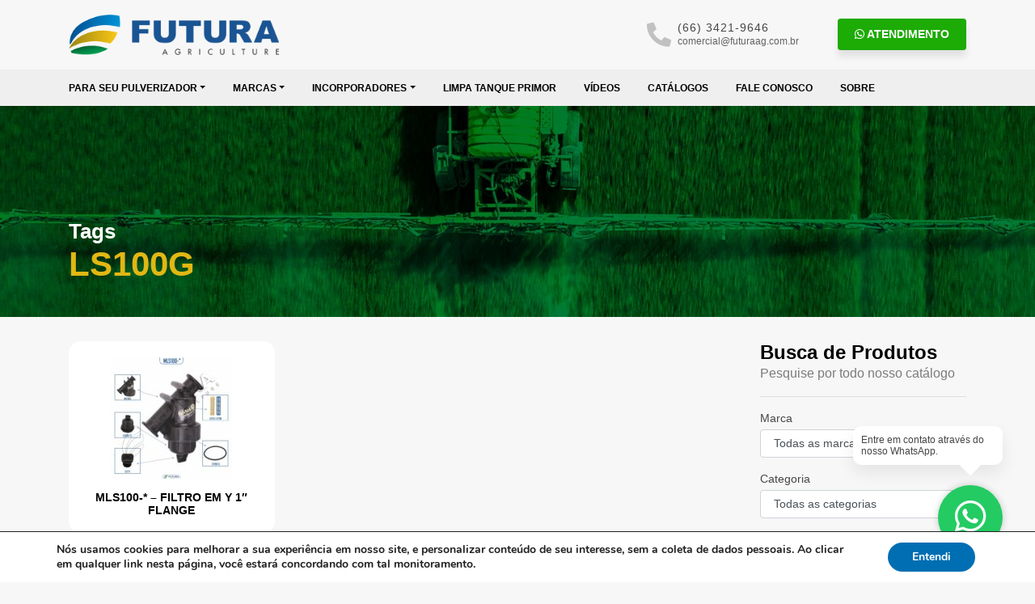

--- FILE ---
content_type: text/html; charset=UTF-8
request_url: https://futuraag.com.br/tags_produtos/ls100g/
body_size: 10318
content:
<!DOCTYPE html>
<html lang="pt-br">
<head>
<meta charset="utf-8">
<meta name="viewport" content="width=device-width, initial-scale=1, shrink-to-fit=no">
<meta name="format-detection" content="telephone=no">
<link rel="shortcut icon" href="https://futuraag.com.br/wp-content/themes/futura.2022/favicon.ico">
<meta name='robots' content='index, follow, max-image-preview:large, max-snippet:-1, max-video-preview:-1' />
<!-- This site is optimized with the Yoast SEO plugin v22.7 - https://yoast.com/wordpress/plugins/seo/ -->
<title>Tag: LS100G - Futura Agrícola</title>
<link rel="canonical" href="https://futuraag.com.br/tags_produtos/ls100g/" />
<meta property="og:locale" content="pt_BR" />
<meta property="og:type" content="article" />
<meta property="og:title" content="Tag: LS100G - Futura Agrícola" />
<meta property="og:url" content="https://futuraag.com.br/tags_produtos/ls100g/" />
<meta property="og:site_name" content="Futura Agrícola" />
<meta name="twitter:card" content="summary_large_image" />
<script type="application/ld+json" class="yoast-schema-graph">{"@context":"https://schema.org","@graph":[{"@type":"CollectionPage","@id":"https://futuraag.com.br/tags_produtos/ls100g/","url":"https://futuraag.com.br/tags_produtos/ls100g/","name":"Tag: LS100G - Futura Agrícola","isPartOf":{"@id":"https://futuraag.com.br/#website"},"primaryImageOfPage":{"@id":"https://futuraag.com.br/tags_produtos/ls100g/#primaryimage"},"image":{"@id":"https://futuraag.com.br/tags_produtos/ls100g/#primaryimage"},"thumbnailUrl":"https://futuraag.com.br/wp-content/uploads/2019/06/MLS100.jpg","inLanguage":"pt-BR"},{"@type":"ImageObject","inLanguage":"pt-BR","@id":"https://futuraag.com.br/tags_produtos/ls100g/#primaryimage","url":"https://futuraag.com.br/wp-content/uploads/2019/06/MLS100.jpg","contentUrl":"https://futuraag.com.br/wp-content/uploads/2019/06/MLS100.jpg","width":2276,"height":2276},{"@type":"WebSite","@id":"https://futuraag.com.br/#website","url":"https://futuraag.com.br/","name":"Futura Agrícola","description":"Especialista em tecnologia de aplicação e pulverização agrícola.","publisher":{"@id":"https://futuraag.com.br/#organization"},"potentialAction":[{"@type":"SearchAction","target":{"@type":"EntryPoint","urlTemplate":"https://futuraag.com.br/?s={search_term_string}"},"query-input":"required name=search_term_string"}],"inLanguage":"pt-BR"},{"@type":"Organization","@id":"https://futuraag.com.br/#organization","name":"Futura Agrícola","url":"https://futuraag.com.br/","logo":{"@type":"ImageObject","inLanguage":"pt-BR","@id":"https://futuraag.com.br/#/schema/logo/image/","url":"https://futuraag.com.br/wp-content/uploads/2022/06/logo.png","contentUrl":"https://futuraag.com.br/wp-content/uploads/2022/06/logo.png","width":340,"height":65,"caption":"Futura Agrícola"},"image":{"@id":"https://futuraag.com.br/#/schema/logo/image/"},"sameAs":["https://www.facebook.com/futuraagriculture","https://www.instagram.com/futuraag/","https://www.linkedin.com/company/futura-agriculture/","https://www.youtube.com/user/futuraagriculture"]}]}</script>
<!-- / Yoast SEO plugin. -->
<link rel='dns-prefetch' href='//www.googletagmanager.com' />
<link rel="alternate" type="application/rss+xml" title="Feed para Futura Agrícola &raquo; LS100G Tag" href="https://futuraag.com.br/tags_produtos/ls100g/feed/" />
<!-- <link rel='stylesheet' id='wp-block-library-css' href='https://futuraag.com.br/wp-includes/css/dist/block-library/style.min.css?ver=6.5.6' type='text/css' media='all' /> -->
<link rel="stylesheet" type="text/css" href="//futuraag.com.br/wp-content/cache/wpfc-minified/9hqcohrf/9nsqd.css" media="all"/>
<style id='classic-theme-styles-inline-css' type='text/css'>
/*! This file is auto-generated */
.wp-block-button__link{color:#fff;background-color:#32373c;border-radius:9999px;box-shadow:none;text-decoration:none;padding:calc(.667em + 2px) calc(1.333em + 2px);font-size:1.125em}.wp-block-file__button{background:#32373c;color:#fff;text-decoration:none}
</style>
<style id='global-styles-inline-css' type='text/css'>
body{--wp--preset--color--black: #000000;--wp--preset--color--cyan-bluish-gray: #abb8c3;--wp--preset--color--white: #ffffff;--wp--preset--color--pale-pink: #f78da7;--wp--preset--color--vivid-red: #cf2e2e;--wp--preset--color--luminous-vivid-orange: #ff6900;--wp--preset--color--luminous-vivid-amber: #fcb900;--wp--preset--color--light-green-cyan: #7bdcb5;--wp--preset--color--vivid-green-cyan: #00d084;--wp--preset--color--pale-cyan-blue: #8ed1fc;--wp--preset--color--vivid-cyan-blue: #0693e3;--wp--preset--color--vivid-purple: #9b51e0;--wp--preset--gradient--vivid-cyan-blue-to-vivid-purple: linear-gradient(135deg,rgba(6,147,227,1) 0%,rgb(155,81,224) 100%);--wp--preset--gradient--light-green-cyan-to-vivid-green-cyan: linear-gradient(135deg,rgb(122,220,180) 0%,rgb(0,208,130) 100%);--wp--preset--gradient--luminous-vivid-amber-to-luminous-vivid-orange: linear-gradient(135deg,rgba(252,185,0,1) 0%,rgba(255,105,0,1) 100%);--wp--preset--gradient--luminous-vivid-orange-to-vivid-red: linear-gradient(135deg,rgba(255,105,0,1) 0%,rgb(207,46,46) 100%);--wp--preset--gradient--very-light-gray-to-cyan-bluish-gray: linear-gradient(135deg,rgb(238,238,238) 0%,rgb(169,184,195) 100%);--wp--preset--gradient--cool-to-warm-spectrum: linear-gradient(135deg,rgb(74,234,220) 0%,rgb(151,120,209) 20%,rgb(207,42,186) 40%,rgb(238,44,130) 60%,rgb(251,105,98) 80%,rgb(254,248,76) 100%);--wp--preset--gradient--blush-light-purple: linear-gradient(135deg,rgb(255,206,236) 0%,rgb(152,150,240) 100%);--wp--preset--gradient--blush-bordeaux: linear-gradient(135deg,rgb(254,205,165) 0%,rgb(254,45,45) 50%,rgb(107,0,62) 100%);--wp--preset--gradient--luminous-dusk: linear-gradient(135deg,rgb(255,203,112) 0%,rgb(199,81,192) 50%,rgb(65,88,208) 100%);--wp--preset--gradient--pale-ocean: linear-gradient(135deg,rgb(255,245,203) 0%,rgb(182,227,212) 50%,rgb(51,167,181) 100%);--wp--preset--gradient--electric-grass: linear-gradient(135deg,rgb(202,248,128) 0%,rgb(113,206,126) 100%);--wp--preset--gradient--midnight: linear-gradient(135deg,rgb(2,3,129) 0%,rgb(40,116,252) 100%);--wp--preset--font-size--small: 13px;--wp--preset--font-size--medium: 20px;--wp--preset--font-size--large: 36px;--wp--preset--font-size--x-large: 42px;--wp--preset--spacing--20: 0.44rem;--wp--preset--spacing--30: 0.67rem;--wp--preset--spacing--40: 1rem;--wp--preset--spacing--50: 1.5rem;--wp--preset--spacing--60: 2.25rem;--wp--preset--spacing--70: 3.38rem;--wp--preset--spacing--80: 5.06rem;--wp--preset--shadow--natural: 6px 6px 9px rgba(0, 0, 0, 0.2);--wp--preset--shadow--deep: 12px 12px 50px rgba(0, 0, 0, 0.4);--wp--preset--shadow--sharp: 6px 6px 0px rgba(0, 0, 0, 0.2);--wp--preset--shadow--outlined: 6px 6px 0px -3px rgba(255, 255, 255, 1), 6px 6px rgba(0, 0, 0, 1);--wp--preset--shadow--crisp: 6px 6px 0px rgba(0, 0, 0, 1);}:where(.is-layout-flex){gap: 0.5em;}:where(.is-layout-grid){gap: 0.5em;}body .is-layout-flex{display: flex;}body .is-layout-flex{flex-wrap: wrap;align-items: center;}body .is-layout-flex > *{margin: 0;}body .is-layout-grid{display: grid;}body .is-layout-grid > *{margin: 0;}:where(.wp-block-columns.is-layout-flex){gap: 2em;}:where(.wp-block-columns.is-layout-grid){gap: 2em;}:where(.wp-block-post-template.is-layout-flex){gap: 1.25em;}:where(.wp-block-post-template.is-layout-grid){gap: 1.25em;}.has-black-color{color: var(--wp--preset--color--black) !important;}.has-cyan-bluish-gray-color{color: var(--wp--preset--color--cyan-bluish-gray) !important;}.has-white-color{color: var(--wp--preset--color--white) !important;}.has-pale-pink-color{color: var(--wp--preset--color--pale-pink) !important;}.has-vivid-red-color{color: var(--wp--preset--color--vivid-red) !important;}.has-luminous-vivid-orange-color{color: var(--wp--preset--color--luminous-vivid-orange) !important;}.has-luminous-vivid-amber-color{color: var(--wp--preset--color--luminous-vivid-amber) !important;}.has-light-green-cyan-color{color: var(--wp--preset--color--light-green-cyan) !important;}.has-vivid-green-cyan-color{color: var(--wp--preset--color--vivid-green-cyan) !important;}.has-pale-cyan-blue-color{color: var(--wp--preset--color--pale-cyan-blue) !important;}.has-vivid-cyan-blue-color{color: var(--wp--preset--color--vivid-cyan-blue) !important;}.has-vivid-purple-color{color: var(--wp--preset--color--vivid-purple) !important;}.has-black-background-color{background-color: var(--wp--preset--color--black) !important;}.has-cyan-bluish-gray-background-color{background-color: var(--wp--preset--color--cyan-bluish-gray) !important;}.has-white-background-color{background-color: var(--wp--preset--color--white) !important;}.has-pale-pink-background-color{background-color: var(--wp--preset--color--pale-pink) !important;}.has-vivid-red-background-color{background-color: var(--wp--preset--color--vivid-red) !important;}.has-luminous-vivid-orange-background-color{background-color: var(--wp--preset--color--luminous-vivid-orange) !important;}.has-luminous-vivid-amber-background-color{background-color: var(--wp--preset--color--luminous-vivid-amber) !important;}.has-light-green-cyan-background-color{background-color: var(--wp--preset--color--light-green-cyan) !important;}.has-vivid-green-cyan-background-color{background-color: var(--wp--preset--color--vivid-green-cyan) !important;}.has-pale-cyan-blue-background-color{background-color: var(--wp--preset--color--pale-cyan-blue) !important;}.has-vivid-cyan-blue-background-color{background-color: var(--wp--preset--color--vivid-cyan-blue) !important;}.has-vivid-purple-background-color{background-color: var(--wp--preset--color--vivid-purple) !important;}.has-black-border-color{border-color: var(--wp--preset--color--black) !important;}.has-cyan-bluish-gray-border-color{border-color: var(--wp--preset--color--cyan-bluish-gray) !important;}.has-white-border-color{border-color: var(--wp--preset--color--white) !important;}.has-pale-pink-border-color{border-color: var(--wp--preset--color--pale-pink) !important;}.has-vivid-red-border-color{border-color: var(--wp--preset--color--vivid-red) !important;}.has-luminous-vivid-orange-border-color{border-color: var(--wp--preset--color--luminous-vivid-orange) !important;}.has-luminous-vivid-amber-border-color{border-color: var(--wp--preset--color--luminous-vivid-amber) !important;}.has-light-green-cyan-border-color{border-color: var(--wp--preset--color--light-green-cyan) !important;}.has-vivid-green-cyan-border-color{border-color: var(--wp--preset--color--vivid-green-cyan) !important;}.has-pale-cyan-blue-border-color{border-color: var(--wp--preset--color--pale-cyan-blue) !important;}.has-vivid-cyan-blue-border-color{border-color: var(--wp--preset--color--vivid-cyan-blue) !important;}.has-vivid-purple-border-color{border-color: var(--wp--preset--color--vivid-purple) !important;}.has-vivid-cyan-blue-to-vivid-purple-gradient-background{background: var(--wp--preset--gradient--vivid-cyan-blue-to-vivid-purple) !important;}.has-light-green-cyan-to-vivid-green-cyan-gradient-background{background: var(--wp--preset--gradient--light-green-cyan-to-vivid-green-cyan) !important;}.has-luminous-vivid-amber-to-luminous-vivid-orange-gradient-background{background: var(--wp--preset--gradient--luminous-vivid-amber-to-luminous-vivid-orange) !important;}.has-luminous-vivid-orange-to-vivid-red-gradient-background{background: var(--wp--preset--gradient--luminous-vivid-orange-to-vivid-red) !important;}.has-very-light-gray-to-cyan-bluish-gray-gradient-background{background: var(--wp--preset--gradient--very-light-gray-to-cyan-bluish-gray) !important;}.has-cool-to-warm-spectrum-gradient-background{background: var(--wp--preset--gradient--cool-to-warm-spectrum) !important;}.has-blush-light-purple-gradient-background{background: var(--wp--preset--gradient--blush-light-purple) !important;}.has-blush-bordeaux-gradient-background{background: var(--wp--preset--gradient--blush-bordeaux) !important;}.has-luminous-dusk-gradient-background{background: var(--wp--preset--gradient--luminous-dusk) !important;}.has-pale-ocean-gradient-background{background: var(--wp--preset--gradient--pale-ocean) !important;}.has-electric-grass-gradient-background{background: var(--wp--preset--gradient--electric-grass) !important;}.has-midnight-gradient-background{background: var(--wp--preset--gradient--midnight) !important;}.has-small-font-size{font-size: var(--wp--preset--font-size--small) !important;}.has-medium-font-size{font-size: var(--wp--preset--font-size--medium) !important;}.has-large-font-size{font-size: var(--wp--preset--font-size--large) !important;}.has-x-large-font-size{font-size: var(--wp--preset--font-size--x-large) !important;}
.wp-block-navigation a:where(:not(.wp-element-button)){color: inherit;}
:where(.wp-block-post-template.is-layout-flex){gap: 1.25em;}:where(.wp-block-post-template.is-layout-grid){gap: 1.25em;}
:where(.wp-block-columns.is-layout-flex){gap: 2em;}:where(.wp-block-columns.is-layout-grid){gap: 2em;}
.wp-block-pullquote{font-size: 1.5em;line-height: 1.6;}
</style>
<!-- <link rel='stylesheet' id='contact-form-7-css' href='https://futuraag.com.br/wp-content/plugins/contact-form-7/includes/css/styles.css?ver=5.9.4' type='text/css' media='all' /> -->
<!-- <link rel='stylesheet' id='wp-pagenavi-css' href='https://futuraag.com.br/wp-content/plugins/wp-pagenavi/pagenavi-css.css?ver=2.70' type='text/css' media='all' /> -->
<!-- <link rel='stylesheet' id='main-css' href='https://futuraag.com.br/wp-content/themes/futura.2022/css/main.css?ver=6.5.6' type='text/css' media='all' /> -->
<!-- <link rel='stylesheet' id='moove_gdpr_frontend-css' href='https://futuraag.com.br/wp-content/plugins/gdpr-cookie-compliance/dist/styles/gdpr-main.css?ver=4.14.0' type='text/css' media='all' /> -->
<link rel="stylesheet" type="text/css" href="//futuraag.com.br/wp-content/cache/wpfc-minified/23bqc0v1/9nsqd.css" media="all"/>
<style id='moove_gdpr_frontend-inline-css' type='text/css'>
#moove_gdpr_cookie_modal,#moove_gdpr_cookie_info_bar,.gdpr_cookie_settings_shortcode_content{font-family:Nunito,sans-serif}#moove_gdpr_save_popup_settings_button{background-color:#373737;color:#fff}#moove_gdpr_save_popup_settings_button:hover{background-color:#000}#moove_gdpr_cookie_info_bar .moove-gdpr-info-bar-container .moove-gdpr-info-bar-content a.mgbutton,#moove_gdpr_cookie_info_bar .moove-gdpr-info-bar-container .moove-gdpr-info-bar-content button.mgbutton{background-color:#006eb2}#moove_gdpr_cookie_modal .moove-gdpr-modal-content .moove-gdpr-modal-footer-content .moove-gdpr-button-holder a.mgbutton,#moove_gdpr_cookie_modal .moove-gdpr-modal-content .moove-gdpr-modal-footer-content .moove-gdpr-button-holder button.mgbutton,.gdpr_cookie_settings_shortcode_content .gdpr-shr-button.button-green{background-color:#006eb2;border-color:#006eb2}#moove_gdpr_cookie_modal .moove-gdpr-modal-content .moove-gdpr-modal-footer-content .moove-gdpr-button-holder a.mgbutton:hover,#moove_gdpr_cookie_modal .moove-gdpr-modal-content .moove-gdpr-modal-footer-content .moove-gdpr-button-holder button.mgbutton:hover,.gdpr_cookie_settings_shortcode_content .gdpr-shr-button.button-green:hover{background-color:#fff;color:#006eb2}#moove_gdpr_cookie_modal .moove-gdpr-modal-content .moove-gdpr-modal-close i,#moove_gdpr_cookie_modal .moove-gdpr-modal-content .moove-gdpr-modal-close span.gdpr-icon{background-color:#006eb2;border:1px solid #006eb2}#moove_gdpr_cookie_info_bar span.change-settings-button.focus-g,#moove_gdpr_cookie_info_bar span.change-settings-button:focus,#moove_gdpr_cookie_info_bar button.change-settings-button.focus-g,#moove_gdpr_cookie_info_bar button.change-settings-button:focus{-webkit-box-shadow:0 0 1px 3px #006eb2;-moz-box-shadow:0 0 1px 3px #006eb2;box-shadow:0 0 1px 3px #006eb2}#moove_gdpr_cookie_modal .moove-gdpr-modal-content .moove-gdpr-modal-close i:hover,#moove_gdpr_cookie_modal .moove-gdpr-modal-content .moove-gdpr-modal-close span.gdpr-icon:hover,#moove_gdpr_cookie_info_bar span[data-href]>u.change-settings-button{color:#006eb2}#moove_gdpr_cookie_modal .moove-gdpr-modal-content .moove-gdpr-modal-left-content #moove-gdpr-menu li.menu-item-selected a span.gdpr-icon,#moove_gdpr_cookie_modal .moove-gdpr-modal-content .moove-gdpr-modal-left-content #moove-gdpr-menu li.menu-item-selected button span.gdpr-icon{color:inherit}#moove_gdpr_cookie_modal .moove-gdpr-modal-content .moove-gdpr-modal-left-content #moove-gdpr-menu li a span.gdpr-icon,#moove_gdpr_cookie_modal .moove-gdpr-modal-content .moove-gdpr-modal-left-content #moove-gdpr-menu li button span.gdpr-icon{color:inherit}#moove_gdpr_cookie_modal .gdpr-acc-link{line-height:0;font-size:0;color:transparent;position:absolute}#moove_gdpr_cookie_modal .moove-gdpr-modal-content .moove-gdpr-modal-close:hover i,#moove_gdpr_cookie_modal .moove-gdpr-modal-content .moove-gdpr-modal-left-content #moove-gdpr-menu li a,#moove_gdpr_cookie_modal .moove-gdpr-modal-content .moove-gdpr-modal-left-content #moove-gdpr-menu li button,#moove_gdpr_cookie_modal .moove-gdpr-modal-content .moove-gdpr-modal-left-content #moove-gdpr-menu li button i,#moove_gdpr_cookie_modal .moove-gdpr-modal-content .moove-gdpr-modal-left-content #moove-gdpr-menu li a i,#moove_gdpr_cookie_modal .moove-gdpr-modal-content .moove-gdpr-tab-main .moove-gdpr-tab-main-content a:hover,#moove_gdpr_cookie_info_bar.moove-gdpr-dark-scheme .moove-gdpr-info-bar-container .moove-gdpr-info-bar-content a.mgbutton:hover,#moove_gdpr_cookie_info_bar.moove-gdpr-dark-scheme .moove-gdpr-info-bar-container .moove-gdpr-info-bar-content button.mgbutton:hover,#moove_gdpr_cookie_info_bar.moove-gdpr-dark-scheme .moove-gdpr-info-bar-container .moove-gdpr-info-bar-content a:hover,#moove_gdpr_cookie_info_bar.moove-gdpr-dark-scheme .moove-gdpr-info-bar-container .moove-gdpr-info-bar-content button:hover,#moove_gdpr_cookie_info_bar.moove-gdpr-dark-scheme .moove-gdpr-info-bar-container .moove-gdpr-info-bar-content span.change-settings-button:hover,#moove_gdpr_cookie_info_bar.moove-gdpr-dark-scheme .moove-gdpr-info-bar-container .moove-gdpr-info-bar-content button.change-settings-button:hover,#moove_gdpr_cookie_info_bar.moove-gdpr-dark-scheme .moove-gdpr-info-bar-container .moove-gdpr-info-bar-content u.change-settings-button:hover,#moove_gdpr_cookie_info_bar span[data-href]>u.change-settings-button,#moove_gdpr_cookie_info_bar.moove-gdpr-dark-scheme .moove-gdpr-info-bar-container .moove-gdpr-info-bar-content a.mgbutton.focus-g,#moove_gdpr_cookie_info_bar.moove-gdpr-dark-scheme .moove-gdpr-info-bar-container .moove-gdpr-info-bar-content button.mgbutton.focus-g,#moove_gdpr_cookie_info_bar.moove-gdpr-dark-scheme .moove-gdpr-info-bar-container .moove-gdpr-info-bar-content a.focus-g,#moove_gdpr_cookie_info_bar.moove-gdpr-dark-scheme .moove-gdpr-info-bar-container .moove-gdpr-info-bar-content button.focus-g,#moove_gdpr_cookie_info_bar.moove-gdpr-dark-scheme .moove-gdpr-info-bar-container .moove-gdpr-info-bar-content a.mgbutton:focus,#moove_gdpr_cookie_info_bar.moove-gdpr-dark-scheme .moove-gdpr-info-bar-container .moove-gdpr-info-bar-content button.mgbutton:focus,#moove_gdpr_cookie_info_bar.moove-gdpr-dark-scheme .moove-gdpr-info-bar-container .moove-gdpr-info-bar-content a:focus,#moove_gdpr_cookie_info_bar.moove-gdpr-dark-scheme .moove-gdpr-info-bar-container .moove-gdpr-info-bar-content button:focus,#moove_gdpr_cookie_info_bar.moove-gdpr-dark-scheme .moove-gdpr-info-bar-container .moove-gdpr-info-bar-content span.change-settings-button.focus-g,span.change-settings-button:focus,button.change-settings-button.focus-g,button.change-settings-button:focus,#moove_gdpr_cookie_info_bar.moove-gdpr-dark-scheme .moove-gdpr-info-bar-container .moove-gdpr-info-bar-content u.change-settings-button.focus-g,#moove_gdpr_cookie_info_bar.moove-gdpr-dark-scheme .moove-gdpr-info-bar-container .moove-gdpr-info-bar-content u.change-settings-button:focus{color:#006eb2}#moove_gdpr_cookie_modal.gdpr_lightbox-hide{display:none}
</style>
<script src='//futuraag.com.br/wp-content/cache/wpfc-minified/jp735ab3/9nsqd.js' type="text/javascript"></script>
<!-- <script type="text/javascript" src="https://futuraag.com.br/wp-includes/js/jquery/jquery.min.js?ver=3.7.1" id="jquery-core-js"></script> -->
<!-- <script type="text/javascript" src="https://futuraag.com.br/wp-includes/js/jquery/jquery-migrate.min.js?ver=3.4.1" id="jquery-migrate-js"></script> -->
<!-- Snippet da etiqueta do Google (gtag.js) adicionado pelo Site Kit -->
<!-- Snippet do Google Análises adicionado pelo Site Kit -->
<script type="text/javascript" src="https://www.googletagmanager.com/gtag/js?id=GT-MKRZ958" id="google_gtagjs-js" async></script>
<script type="text/javascript" id="google_gtagjs-js-after">
/* <![CDATA[ */
window.dataLayer = window.dataLayer || [];function gtag(){dataLayer.push(arguments);}
gtag("set","linker",{"domains":["futuraag.com.br"]});
gtag("js", new Date());
gtag("set", "developer_id.dZTNiMT", true);
gtag("config", "GT-MKRZ958");
/* ]]> */
</script>
<script></script><link rel="https://api.w.org/" href="https://futuraag.com.br/wp-json/" /><link rel="EditURI" type="application/rsd+xml" title="RSD" href="https://futuraag.com.br/xmlrpc.php?rsd" />
<meta name="generator" content="Site Kit by Google 1.160.1" /><!-- Google Tag Manager -->
<script>(function(w,d,s,l,i){w[l]=w[l]||[];w[l].push({'gtm.start':
new Date().getTime(),event:'gtm.js'});var f=d.getElementsByTagName(s)[0],
j=d.createElement(s),dl=l!='dataLayer'?'&l='+l:'';j.async=true;j.src=
'https://www.googletagmanager.com/gtm.js?id='+i+dl;f.parentNode.insertBefore(j,f);
})(window,document,'script','dataLayer','GTM-KGV29DMS');</script>
<!-- End Google Tag Manager -->
<!-- Meta-etiquetas do Google AdSense adicionado pelo Site Kit -->
<meta name="google-adsense-platform-account" content="ca-host-pub-2644536267352236">
<meta name="google-adsense-platform-domain" content="sitekit.withgoogle.com">
<!-- Fim das meta-etiquetas do Google AdSense adicionado pelo Site Kit -->
<meta name="generator" content="Powered by WPBakery Page Builder - drag and drop page builder for WordPress."/>
<link rel="icon" href="https://futuraag.com.br/wp-content/uploads/2019/07/cropped-Design-sem-nome-30-32x32.png" sizes="32x32" />
<link rel="icon" href="https://futuraag.com.br/wp-content/uploads/2019/07/cropped-Design-sem-nome-30-192x192.png" sizes="192x192" />
<link rel="apple-touch-icon" href="https://futuraag.com.br/wp-content/uploads/2019/07/cropped-Design-sem-nome-30-180x180.png" />
<meta name="msapplication-TileImage" content="https://futuraag.com.br/wp-content/uploads/2019/07/cropped-Design-sem-nome-30-270x270.png" />
<noscript><style> .wpb_animate_when_almost_visible { opacity: 1; }</style></noscript>	</head>
<body data-rsssl=1 class="archive tax-tags_produtos term-ls100g term-275 wpb-js-composer js-comp-ver-7.6 vc_responsive">
<div class="menu-overlay"></div>
<div class="whats-balao d-md-block d-none">
Entre em contato através do nosso WhatsApp.
</div>
<a href="https://api.whatsapp.com/send?phone=5566999952515&text="
class="whats" target="_blank" title="Contato via WhatsApp">
<span class="d-md-none d-inline-block align-middle">Contato Via</span>
<i class="fab fa-whatsapp"></i>
</a>
<div class="menu-mobile">
<div class="d-flex justify-content-between mb-4">
<img src="https://futuraag.com.br/wp-content/themes/futura.2022/images/logo.png" class="logo-site" alt="Futura Agrícola">
<button type="button" class="botao-fechar">
<i class="fas fa-times"></i>
</button>
</div>
<ul id="menu-mobile" class="menu"><li id="nav-menu-item-1910" class=" dropdown nav-item  menu-item-even menu-item-depth-0 menu-item menu-item-type-custom menu-item-object-custom menu-item-has-children"><a href="#" class="nav-link dropdown-toggle" data-toggle="dropdown">Para seu Pulverizador</a>
<ul class="dropdown-menu menu-odd  menu-depth-1">
<li id="nav-menu-item-959" class="  dropdown-item  menu-item-odd menu-item-depth-1 menu-item menu-item-type-taxonomy menu-item-object-fabricante"><a href="https://futuraag.com.br/fabricante/case/" class="nav-link">Case</a></li>
<li id="nav-menu-item-962" class="  dropdown-item  menu-item-odd menu-item-depth-1 menu-item menu-item-type-taxonomy menu-item-object-fabricante"><a href="https://futuraag.com.br/fabricante/new-holland/" class="nav-link">New Holland</a></li>
<li id="nav-menu-item-2426" class="  dropdown-item  menu-item-odd menu-item-depth-1 menu-item menu-item-type-taxonomy menu-item-object-fabricante"><a href="https://futuraag.com.br/fabricante/stara/" class="nav-link">Stara</a></li>
<li id="nav-menu-item-961" class="  dropdown-item  menu-item-odd menu-item-depth-1 menu-item menu-item-type-taxonomy menu-item-object-fabricante"><a href="https://futuraag.com.br/fabricante/massey-ferguson/" class="nav-link">Massey Ferguson</a></li>
<li id="nav-menu-item-960" class="  dropdown-item  menu-item-odd menu-item-depth-1 menu-item menu-item-type-taxonomy menu-item-object-fabricante"><a href="https://futuraag.com.br/fabricante/john-deere/" class="nav-link">John Deere</a></li>
<li id="nav-menu-item-963" class="  dropdown-item  menu-item-odd menu-item-depth-1 menu-item menu-item-type-taxonomy menu-item-object-fabricante"><a href="https://futuraag.com.br/fabricante/valtra/" class="nav-link">Valtra</a></li>
</ul>
</li>
<li id="nav-menu-item-955" class=" dropdown nav-item  menu-item-even menu-item-depth-0 menu-item menu-item-type-custom menu-item-object-custom menu-item-has-children"><a href="#" class="nav-link dropdown-toggle" data-toggle="dropdown">Marcas</a>
<ul class="dropdown-menu menu-odd  menu-depth-1">
<li id="nav-menu-item-2427" class="  dropdown-item  menu-item-odd menu-item-depth-1 menu-item menu-item-type-taxonomy menu-item-object-marca"><a href="https://futuraag.com.br/marca/arag/" class="nav-link">Arag</a></li>
<li id="nav-menu-item-2437" class="  dropdown-item  menu-item-odd menu-item-depth-1 menu-item menu-item-type-taxonomy menu-item-object-marca"><a href="https://futuraag.com.br/marca/futuraag/" class="nav-link">Futuraag</a></li>
<li id="nav-menu-item-2436" class="  dropdown-item  menu-item-odd menu-item-depth-1 menu-item menu-item-type-taxonomy menu-item-object-marca"><a href="https://futuraag.com.br/marca/banjo/" class="nav-link">Banjo</a></li>
<li id="nav-menu-item-2440" class="  dropdown-item  menu-item-odd menu-item-depth-1 menu-item menu-item-type-taxonomy menu-item-object-marca"><a href="https://futuraag.com.br/marca/teejet/" class="nav-link">Teejet</a></li>
<li id="nav-menu-item-2438" class="  dropdown-item  menu-item-odd menu-item-depth-1 menu-item menu-item-type-taxonomy menu-item-object-marca"><a href="https://futuraag.com.br/marca/hypro/" class="nav-link">Hypro</a></li>
<li id="nav-menu-item-2441" class="  dropdown-item  menu-item-odd menu-item-depth-1 menu-item menu-item-type-taxonomy menu-item-object-marca"><a href="https://futuraag.com.br/marca/tsbjet/" class="nav-link">TSBJet</a></li>
<li id="nav-menu-item-2439" class="  dropdown-item  menu-item-odd menu-item-depth-1 menu-item menu-item-type-taxonomy menu-item-object-marca"><a href="https://futuraag.com.br/marca/raven/" class="nav-link">Raven</a></li>
</ul>
</li>
<li id="nav-menu-item-2428" class=" dropdown nav-item  menu-item-even menu-item-depth-0 menu-item menu-item-type-custom menu-item-object-custom menu-item-has-children"><a href="#" class="nav-link dropdown-toggle" data-toggle="dropdown">Incorporadores</a>
<ul class="dropdown-menu menu-odd  menu-depth-1">
<li id="nav-menu-item-2460" class="  dropdown-item  menu-item-odd menu-item-depth-1 menu-item menu-item-type-post_type menu-item-object-produtos"><a href="https://futuraag.com.br/celer-500/" class="nav-link">CELER 500</a></li>
<li id="nav-menu-item-2461" class="  dropdown-item  menu-item-odd menu-item-depth-1 menu-item menu-item-type-post_type menu-item-object-produtos"><a href="https://futuraag.com.br/celer-500-ultra/" class="nav-link">CELER 500 ULTRA</a></li>
<li id="nav-menu-item-2462" class="  dropdown-item  menu-item-odd menu-item-depth-1 menu-item menu-item-type-post_type menu-item-object-produtos"><a href="https://futuraag.com.br/celer-500-flex/" class="nav-link">CELER 500 FLEX</a></li>
<li id="nav-menu-item-2463" class="  dropdown-item  menu-item-odd menu-item-depth-1 menu-item menu-item-type-post_type menu-item-object-produtos"><a href="https://futuraag.com.br/celer-100-bio/" class="nav-link">CELER 100-BIOLÓGICO</a></li>
<li id="nav-menu-item-2464" class="  dropdown-item  menu-item-odd menu-item-depth-1 menu-item menu-item-type-post_type menu-item-object-produtos"><a href="https://futuraag.com.br/celer-100/" class="nav-link">CELER 100/200 – DRONE</a></li>
</ul>
</li>
<li id="nav-menu-item-2376" class="  nav-item  menu-item-even menu-item-depth-0 menu-item menu-item-type-post_type menu-item-object-page"><a href="https://futuraag.com.br/primor-limpeza-de-tanque-e-sistema-de-pulverizacao/" class="nav-link">Limpa Tanque PRIMOR</a></li>
<li id="nav-menu-item-2448" class="  nav-item  menu-item-even menu-item-depth-0 menu-item menu-item-type-post_type menu-item-object-page"><a href="https://futuraag.com.br/videos/" class="nav-link">Vídeos</a></li>
<li id="nav-menu-item-2375" class="  nav-item  menu-item-even menu-item-depth-0 menu-item menu-item-type-post_type menu-item-object-page"><a href="https://futuraag.com.br/catalogos-futura/" class="nav-link">Catálogos</a></li>
<li id="nav-menu-item-752" class="  nav-item  menu-item-even menu-item-depth-0 menu-item menu-item-type-post_type menu-item-object-page"><a href="https://futuraag.com.br/fale-conosco/" class="nav-link">Fale Conosco</a></li>
<li id="nav-menu-item-954" class="  nav-item  menu-item-even menu-item-depth-0 menu-item menu-item-type-post_type menu-item-object-page"><a href="https://futuraag.com.br/institucional/" class="nav-link">Sobre</a></li>
</ul>
</div>
<div id="topo">
<div class="container">
<div class="d-flex align-items-center justify-content-between">
<div class="abrir-menu-container d-lg-none mr-lg-3">
<span class="abrir-menu"></span>
</div>
<a href="https://futuraag.com.br" title="Voltar para a home" class="logo-site">
<img src="https://futuraag.com.br/wp-content/themes/futura.2022/images/logo.png" class="img-fluid logo-site" alt="Futura Agrícola">
</a>
<div class="d-lg-flex align-items-center d-none ml-auto">
<div class="telefone d-flex align-items-center mr-5">
<i class="fas fa-phone-alt mr-2"></i>
<div>
<span>(66) 3421-9646</span>
<a href="mailto:comercial@futuraag.com.br">comercial@futuraag.com.br</a>
</div>
</div>
<a href="https://api.whatsapp.com/send?phone=5566999952515&text=" class="btn btn-sm btn-pad btn-success" target="_blank">
<i class="fab fa-whatsapp"></i> Atendimento
</a>
</div>
<a href="#busca-sidebar" class="abrir-busca ml-md-4 d-md-none" id="abrir-busca-sidebar">
<i class="fas fa-search"></i>
</a>
</div>
</div>
</div>
<div class="menu-container d-lg-block d-none">
<div class="container d-flex align-items-center justify-content-between">
<ul id="menu-principal" class="menu"><li id="nav-menu-item-1910" class=" dropdown nav-item  menu-item-even menu-item-depth-0 menu-item menu-item-type-custom menu-item-object-custom menu-item-has-children"><a href="#" class="nav-link dropdown-toggle" data-toggle="dropdown">Para seu Pulverizador</a>
<ul class="dropdown-menu menu-odd  menu-depth-1">
<li id="nav-menu-item-959" class="  dropdown-item  menu-item-odd menu-item-depth-1 menu-item menu-item-type-taxonomy menu-item-object-fabricante"><a href="https://futuraag.com.br/fabricante/case/" class="nav-link">Case</a></li>
<li id="nav-menu-item-962" class="  dropdown-item  menu-item-odd menu-item-depth-1 menu-item menu-item-type-taxonomy menu-item-object-fabricante"><a href="https://futuraag.com.br/fabricante/new-holland/" class="nav-link">New Holland</a></li>
<li id="nav-menu-item-2426" class="  dropdown-item  menu-item-odd menu-item-depth-1 menu-item menu-item-type-taxonomy menu-item-object-fabricante"><a href="https://futuraag.com.br/fabricante/stara/" class="nav-link">Stara</a></li>
<li id="nav-menu-item-961" class="  dropdown-item  menu-item-odd menu-item-depth-1 menu-item menu-item-type-taxonomy menu-item-object-fabricante"><a href="https://futuraag.com.br/fabricante/massey-ferguson/" class="nav-link">Massey Ferguson</a></li>
<li id="nav-menu-item-960" class="  dropdown-item  menu-item-odd menu-item-depth-1 menu-item menu-item-type-taxonomy menu-item-object-fabricante"><a href="https://futuraag.com.br/fabricante/john-deere/" class="nav-link">John Deere</a></li>
<li id="nav-menu-item-963" class="  dropdown-item  menu-item-odd menu-item-depth-1 menu-item menu-item-type-taxonomy menu-item-object-fabricante"><a href="https://futuraag.com.br/fabricante/valtra/" class="nav-link">Valtra</a></li>
</ul>
</li>
<li id="nav-menu-item-955" class=" dropdown nav-item  menu-item-even menu-item-depth-0 menu-item menu-item-type-custom menu-item-object-custom menu-item-has-children"><a href="#" class="nav-link dropdown-toggle" data-toggle="dropdown">Marcas</a>
<ul class="dropdown-menu menu-odd  menu-depth-1">
<li id="nav-menu-item-2427" class="  dropdown-item  menu-item-odd menu-item-depth-1 menu-item menu-item-type-taxonomy menu-item-object-marca"><a href="https://futuraag.com.br/marca/arag/" class="nav-link">Arag</a></li>
<li id="nav-menu-item-2437" class="  dropdown-item  menu-item-odd menu-item-depth-1 menu-item menu-item-type-taxonomy menu-item-object-marca"><a href="https://futuraag.com.br/marca/futuraag/" class="nav-link">Futuraag</a></li>
<li id="nav-menu-item-2436" class="  dropdown-item  menu-item-odd menu-item-depth-1 menu-item menu-item-type-taxonomy menu-item-object-marca"><a href="https://futuraag.com.br/marca/banjo/" class="nav-link">Banjo</a></li>
<li id="nav-menu-item-2440" class="  dropdown-item  menu-item-odd menu-item-depth-1 menu-item menu-item-type-taxonomy menu-item-object-marca"><a href="https://futuraag.com.br/marca/teejet/" class="nav-link">Teejet</a></li>
<li id="nav-menu-item-2438" class="  dropdown-item  menu-item-odd menu-item-depth-1 menu-item menu-item-type-taxonomy menu-item-object-marca"><a href="https://futuraag.com.br/marca/hypro/" class="nav-link">Hypro</a></li>
<li id="nav-menu-item-2441" class="  dropdown-item  menu-item-odd menu-item-depth-1 menu-item menu-item-type-taxonomy menu-item-object-marca"><a href="https://futuraag.com.br/marca/tsbjet/" class="nav-link">TSBJet</a></li>
<li id="nav-menu-item-2439" class="  dropdown-item  menu-item-odd menu-item-depth-1 menu-item menu-item-type-taxonomy menu-item-object-marca"><a href="https://futuraag.com.br/marca/raven/" class="nav-link">Raven</a></li>
</ul>
</li>
<li id="nav-menu-item-2428" class=" dropdown nav-item  menu-item-even menu-item-depth-0 menu-item menu-item-type-custom menu-item-object-custom menu-item-has-children"><a href="#" class="nav-link dropdown-toggle" data-toggle="dropdown">Incorporadores</a>
<ul class="dropdown-menu menu-odd  menu-depth-1">
<li id="nav-menu-item-2460" class="  dropdown-item  menu-item-odd menu-item-depth-1 menu-item menu-item-type-post_type menu-item-object-produtos"><a href="https://futuraag.com.br/celer-500/" class="nav-link">CELER 500</a></li>
<li id="nav-menu-item-2461" class="  dropdown-item  menu-item-odd menu-item-depth-1 menu-item menu-item-type-post_type menu-item-object-produtos"><a href="https://futuraag.com.br/celer-500-ultra/" class="nav-link">CELER 500 ULTRA</a></li>
<li id="nav-menu-item-2462" class="  dropdown-item  menu-item-odd menu-item-depth-1 menu-item menu-item-type-post_type menu-item-object-produtos"><a href="https://futuraag.com.br/celer-500-flex/" class="nav-link">CELER 500 FLEX</a></li>
<li id="nav-menu-item-2463" class="  dropdown-item  menu-item-odd menu-item-depth-1 menu-item menu-item-type-post_type menu-item-object-produtos"><a href="https://futuraag.com.br/celer-100-bio/" class="nav-link">CELER 100-BIOLÓGICO</a></li>
<li id="nav-menu-item-2464" class="  dropdown-item  menu-item-odd menu-item-depth-1 menu-item menu-item-type-post_type menu-item-object-produtos"><a href="https://futuraag.com.br/celer-100/" class="nav-link">CELER 100/200 – DRONE</a></li>
</ul>
</li>
<li id="nav-menu-item-2376" class="  nav-item  menu-item-even menu-item-depth-0 menu-item menu-item-type-post_type menu-item-object-page"><a href="https://futuraag.com.br/primor-limpeza-de-tanque-e-sistema-de-pulverizacao/" class="nav-link">Limpa Tanque PRIMOR</a></li>
<li id="nav-menu-item-2448" class="  nav-item  menu-item-even menu-item-depth-0 menu-item menu-item-type-post_type menu-item-object-page"><a href="https://futuraag.com.br/videos/" class="nav-link">Vídeos</a></li>
<li id="nav-menu-item-2375" class="  nav-item  menu-item-even menu-item-depth-0 menu-item menu-item-type-post_type menu-item-object-page"><a href="https://futuraag.com.br/catalogos-futura/" class="nav-link">Catálogos</a></li>
<li id="nav-menu-item-752" class="  nav-item  menu-item-even menu-item-depth-0 menu-item menu-item-type-post_type menu-item-object-page"><a href="https://futuraag.com.br/fale-conosco/" class="nav-link">Fale Conosco</a></li>
<li id="nav-menu-item-954" class="  nav-item  menu-item-even menu-item-depth-0 menu-item menu-item-type-post_type menu-item-object-page"><a href="https://futuraag.com.br/institucional/" class="nav-link">Sobre</a></li>
</ul>            </div>
</div>
<section id="pagina">
<div class="slider-interno" style="background: url(https://futuraag.com.br/wp-content/uploads/2022/04/banner_2.jpg) no-repeat center center;background-size:cover">
<div class="container">
<h1><span class="subtitulo">Tags</span>LS100G</h1>
</div>
</div>
<div class="container">
<div class="row">
<div class="col-md-9 order-md-1 order-2">
<div class="row">
<div class="col-md-4 col-sm-6 mb-4">
<a href="https://futuraag.com.br/filtro-y-1-flange/" title="MLS100-* &#8211; FILTRO EM Y 1&#8243; FLANGE" class="produtinho">
<img src="https://futuraag.com.br/wp-content/uploads/2019/06/MLS100-150x150.jpg" alt="MLS100-* &#8211; FILTRO EM Y 1&#8243; FLANGE">
<h6 class="text-center fontBold text-uppercase mb-0">MLS100-* &#8211; FILTRO EM Y 1&#8243; FLANGE</h6>
</a>
</div>                </div>
<div></div>
</div>
<div class="col-md-3 order-md-2 order-1">
<div id="busca-sidebar"
class="mb-md-0 mb-4 stylized-scrollbar">
<div class="d-flex align-items-center justify-content-between">
<h4 class="mb-0">Busca de Produtos</h4>
<a href="#"
class="botao-fechar-busca text-danger d-block d-md-none"><i
class="fas fa-times"></i></a>
</div>
<p class="mb-3 text-black-50">Pesquise por todo nosso catálogo</p>
<hr>
<div class="busca-campos">
<form action="https://futuraag.com.br" id="busca-imoveis" method="get">
<input type="hidden" name="busca" value="1">
<div class="mb-3">
<label>Marca</label>
<select class="form-control" name="marca">
<option value="">Todas as marcas</option>
<option value="arag">Arag</option><option value="banjo">Banjo</option><option value="futuraag">Futuraag</option><option value="hypro">Hypro</option><option value="raven">Raven</option><option value="teejet">Teejet</option><option value="tsbjet">TSBJet</option>
</select>
</div>
<div class="mb-3">
<label>Categoria</label>
<select class="form-control" name="categoria_produtos">
<option value="">Todas as categorias</option>
<option value="acessorios-de-calibracao">Acessórios de Calibração</option><option value="adaptadores">Adaptadores</option><option value="aditivos-de-calda">Aditivos</option><option value="aditivos-e-limpeza">Aditivos e Limpeza</option><option value="anel-de-vedacao">Anel de Vedação</option><option value="bico-de-cerca">Bico de Cerca</option><option value="bomba-centrifuga">Bomba Centrífuga</option><option value="bombas">Bombas</option><option value="capas">Capas</option><option value="componentes-da-barra">Componentes da Barra</option><option value="conexoes-de-engate-rapido">Conexões de Engate Rápido</option><option value="conexoes-de-rosca-e-mangueiras">Conexões de Rosca e Mangueiras</option><option value="conexoes-e-acessorios">Conexões e Acessórios</option><option value="conexoes-flangeadas">Conexões Flangeadas</option><option value="conicos">Cônicos</option><option value="famillia-celer">Famíllia Celer</option><option value="filtros">Filtros</option><option value="incorporador-de-calda">Incorporador de Calda</option><option value="leque-duplo">Leque Duplo</option><option value="leque-duplo-com-inducao-de-ar">Leque Duplo com Indução de Ar</option><option value="lequesimples">Leque Simples</option><option value="leque-simples-com-inducao-de-ar">Leque Simples com Indução de Ar</option><option value="limpeza-e-descontaminacao">Limpeza e Descontaminação</option><option value="motobombas">Motobombas</option><option value="pontasebicos">Pontas e Bicos</option><option value="sistema-tanque">Sistema Tanque</option><option value="valvulas">Válvulas</option><option value="valvulas-eletricas">Válvulas Elétricas</option><option value="valvulas-manuais">Válvulas Manuais</option>
</select>
</div>
<div class="mb-3">
<label>Fabricante</label>
<select class="form-control" name="fabricante">
<option value="">Todos os fabricantes</option>
<option value="bs-3020h">BS 3020H</option><option value="case">Case</option><option value="gladiador">Gladiador</option><option value="imperador">Imperador</option><option value="jacto">Jacto</option><option value="john-deere">John Deere</option><option value="kuhnmontana">Kuhn/Montana</option><option value="m4030">M4030</option><option value="m4040">M4040</option><option value="massey-ferguson">Massey Ferguson</option><option value="mf-9030">MF 9030</option><option value="new-holland">New Holland</option><option value="patriot-250">Patriot 250</option><option value="patriot-250-extreme">Patriot 250 Extreme</option><option value="patriot-350">Patriot 350</option><option value="pv-4630">PV 4630</option><option value="pv-4730">PV 4730</option><option value="nh-2500">SP 2500</option><option value="sp2500-premium">SP 2500 Premium</option><option value="nh-3500">SP 3500</option><option value="stara">Stara</option><option value="valtra">Valtra</option>
</select>
</div>
<div class="mb-3">
<label>Código, nome ou característica</label>
<input type="text" class="form-control" name="s" value="" placeholder="digite o código">
</div>
<div class="mb-3">
<button type="submit" class="btn w-100 btn-primary btn-sm btn-pad">Pesquisar</button>
</div>
</form>
</div>
<!--CATEGORIAS-->
<hr>
<h6 class="fontBold mb-2">Categorias</h6>
<div class="lista-categorias-container position-relative">
<div class="lista-categorias position-relative stylized-scrollbar lista-categorias-categorias">
<ul>
<li class="cat-item cat-item-69"><a href="https://futuraag.com.br/categoria_produtos/acessorios-de-calibracao/">Acessórios de Calibração</a>
</li>
<li class="cat-item cat-item-50"><a href="https://futuraag.com.br/categoria_produtos/adaptadores/">Adaptadores</a>
</li>
<li class="cat-item cat-item-467"><a href="https://futuraag.com.br/categoria_produtos/aditivos-e-limpeza/">Aditivos e Limpeza</a>
<ul class='children'>
<li class="cat-item cat-item-466"><a href="https://futuraag.com.br/categoria_produtos/aditivos-de-calda/">Aditivos</a>
</li>
<li class="cat-item cat-item-595"><a href="https://futuraag.com.br/categoria_produtos/limpeza-e-descontaminacao/">Limpeza e Descontaminação</a>
</li>
</ul>
</li>
<li class="cat-item cat-item-1"><a href="https://futuraag.com.br/categoria_produtos/bombas/">Bombas</a>
<ul class='children'>
<li class="cat-item cat-item-97"><a href="https://futuraag.com.br/categoria_produtos/bomba-centrifuga/">Bomba Centrífuga</a>
</li>
</ul>
</li>
<li class="cat-item cat-item-38"><a href="https://futuraag.com.br/categoria_produtos/capas/">Capas</a>
<ul class='children'>
<li class="cat-item cat-item-461"><a href="https://futuraag.com.br/categoria_produtos/anel-de-vedacao/">Anel de Vedação</a>
</li>
</ul>
</li>
<li class="cat-item cat-item-72"><a href="https://futuraag.com.br/categoria_produtos/componentes-da-barra/">Componentes da Barra</a>
</li>
<li class="cat-item cat-item-93"><a href="https://futuraag.com.br/categoria_produtos/conexoes-e-acessorios/">Conexões e Acessórios</a>
<ul class='children'>
<li class="cat-item cat-item-95"><a href="https://futuraag.com.br/categoria_produtos/conexoes-de-engate-rapido/">Conexões de Engate Rápido</a>
</li>
<li class="cat-item cat-item-96"><a href="https://futuraag.com.br/categoria_produtos/conexoes-de-rosca-e-mangueiras/">Conexões de Rosca e Mangueiras</a>
</li>
<li class="cat-item cat-item-94"><a href="https://futuraag.com.br/categoria_produtos/conexoes-flangeadas/">Conexões Flangeadas</a>
</li>
</ul>
</li>
<li class="cat-item cat-item-75"><a href="https://futuraag.com.br/categoria_produtos/filtros/">Filtros</a>
</li>
<li class="cat-item cat-item-451"><a href="https://futuraag.com.br/categoria_produtos/incorporador-de-calda/">Incorporador de Calda</a>
<ul class='children'>
<li class="cat-item cat-item-617"><a href="https://futuraag.com.br/categoria_produtos/motobombas/">Motobombas</a>
</li>
</ul>
</li>
<li class="cat-item cat-item-6"><a href="https://futuraag.com.br/categoria_produtos/pontasebicos/">Pontas e Bicos</a>
<ul class='children'>
<li class="cat-item cat-item-26"><a href="https://futuraag.com.br/categoria_produtos/bico-de-cerca/">Bico de Cerca</a>
</li>
<li class="cat-item cat-item-9"><a href="https://futuraag.com.br/categoria_produtos/conicos/">Cônicos</a>
</li>
<li class="cat-item cat-item-24"><a href="https://futuraag.com.br/categoria_produtos/leque-duplo/">Leque Duplo</a>
</li>
<li class="cat-item cat-item-498"><a href="https://futuraag.com.br/categoria_produtos/leque-duplo-com-inducao-de-ar/">Leque Duplo com Indução de Ar</a>
</li>
<li class="cat-item cat-item-7"><a href="https://futuraag.com.br/categoria_produtos/lequesimples/">Leque Simples</a>
</li>
<li class="cat-item cat-item-17"><a href="https://futuraag.com.br/categoria_produtos/leque-simples-com-inducao-de-ar/">Leque Simples com Indução de Ar</a>
</li>
</ul>
</li>
<li class="cat-item cat-item-82"><a href="https://futuraag.com.br/categoria_produtos/valvulas/">Válvulas</a>
<ul class='children'>
<li class="cat-item cat-item-91"><a href="https://futuraag.com.br/categoria_produtos/valvulas-eletricas/">Válvulas Elétricas</a>
</li>
<li class="cat-item cat-item-92"><a href="https://futuraag.com.br/categoria_produtos/valvulas-manuais/">Válvulas Manuais</a>
</li>
</ul>
</li>
</ul>
</div>
<a href="#" class="text-center expandir-lista" data-target="categorias">Expandir</a>
</div>
<!--MARCAS-->
<hr>
<h6 class="fontBold mb-2">Marcas</h6>
<div class="lista-categorias-container position-relative">
<div class="lista-categorias position-relative stylized-scrollbar lista-categorias-marcas pb-0">
<ul>
<li class="cat-item cat-item-462"><a href="https://futuraag.com.br/marca/arag/">Arag</a>
</li>
<li class="cat-item cat-item-108"><a href="https://futuraag.com.br/marca/banjo/">Banjo</a>
</li>
<li class="cat-item cat-item-463"><a href="https://futuraag.com.br/marca/futuraag/">Futuraag</a>
</li>
<li class="cat-item cat-item-420"><a href="https://futuraag.com.br/marca/hypro/">Hypro</a>
</li>
<li class="cat-item cat-item-402"><a href="https://futuraag.com.br/marca/raven/">Raven</a>
</li>
<li class="cat-item cat-item-10"><a href="https://futuraag.com.br/marca/teejet/">Teejet</a>
</li>
<li class="cat-item cat-item-458"><a href="https://futuraag.com.br/marca/tsbjet/">TSBJet</a>
</li>
</ul>
</div>
<!--<a href="#" class="text-center expandir-lista" data-target="marcas">Expandir</a>-->
</div>
<!--FABRICANTES-->
<hr>
<h6 class="fontBold mb-2">Fabricantes</h6>
<div class="lista-categorias-container position-relative">
<div class="lista-categorias position-relative stylized-scrollbar lista-categorias-fabricantes">
<ul>
<li class="cat-item cat-item-11"><a href="https://futuraag.com.br/fabricante/case/">Case</a>
<ul class='children'>
<li class="cat-item cat-item-13"><a href="https://futuraag.com.br/fabricante/patriot-250/">Patriot 250</a>
</li>
<li class="cat-item cat-item-266"><a href="https://futuraag.com.br/fabricante/patriot-250-extreme/">Patriot 250 Extreme</a>
</li>
<li class="cat-item cat-item-12"><a href="https://futuraag.com.br/fabricante/patriot-350/">Patriot 350</a>
</li>
</ul>
</li>
<li class="cat-item cat-item-465"><a href="https://futuraag.com.br/fabricante/jacto/">Jacto</a>
</li>
<li class="cat-item cat-item-101"><a href="https://futuraag.com.br/fabricante/john-deere/">John Deere</a>
<ul class='children'>
<li class="cat-item cat-item-990"><a href="https://futuraag.com.br/fabricante/m4030/">M4030</a>
</li>
<li class="cat-item cat-item-989"><a href="https://futuraag.com.br/fabricante/m4040/">M4040</a>
</li>
<li class="cat-item cat-item-102"><a href="https://futuraag.com.br/fabricante/pv-4630/">PV 4630</a>
</li>
<li class="cat-item cat-item-103"><a href="https://futuraag.com.br/fabricante/pv-4730/">PV 4730</a>
</li>
</ul>
</li>
<li class="cat-item cat-item-464"><a href="https://futuraag.com.br/fabricante/kuhnmontana/">Kuhn/Montana</a>
</li>
<li class="cat-item cat-item-104"><a href="https://futuraag.com.br/fabricante/massey-ferguson/">Massey Ferguson</a>
<ul class='children'>
<li class="cat-item cat-item-105"><a href="https://futuraag.com.br/fabricante/mf-9030/">MF 9030</a>
</li>
</ul>
</li>
<li class="cat-item cat-item-98"><a href="https://futuraag.com.br/fabricante/new-holland/">New Holland</a>
<ul class='children'>
<li class="cat-item cat-item-99"><a href="https://futuraag.com.br/fabricante/nh-2500/">SP 2500</a>
</li>
<li class="cat-item cat-item-272"><a href="https://futuraag.com.br/fabricante/sp2500-premium/">SP 2500 Premium</a>
</li>
<li class="cat-item cat-item-100"><a href="https://futuraag.com.br/fabricante/nh-3500/">SP 3500</a>
</li>
</ul>
</li>
<li class="cat-item cat-item-448"><a href="https://futuraag.com.br/fabricante/stara/">Stara</a>
<ul class='children'>
<li class="cat-item cat-item-450"><a href="https://futuraag.com.br/fabricante/gladiador/">Gladiador</a>
</li>
<li class="cat-item cat-item-449"><a href="https://futuraag.com.br/fabricante/imperador/">Imperador</a>
</li>
</ul>
</li>
<li class="cat-item cat-item-106"><a href="https://futuraag.com.br/fabricante/valtra/">Valtra</a>
<ul class='children'>
<li class="cat-item cat-item-107"><a href="https://futuraag.com.br/fabricante/bs-3020h/">BS 3020H</a>
</li>
</ul>
</li>
</ul>
</div>
<a href="#" class="text-center expandir-lista" data-target="fabricantes">Expandir</a>
</div>
</div>            </div>
</div>
</div>
</section>
<footer class="clearfix">
<div class="container mb-md-5 mb-0">
<div class="row">
<div class="col-md-6 mb-md-0 mb-4">
<h4>Distribuidor Autorizado</h4>
<img src="https://futuraag.com.br/wp-content/uploads/2024/06/distribuidor-futura-ag.gif" class="img-fluid" alt="Distribuidor">
</div>
<div class="col-md-6 text-md-right">
<h4>Revendedor</h4>
<img src="https://futuraag.com.br/wp-content/uploads/2024/06/revendas-futura.gif" class="img-fluid" alt="Revendedor">
</div>
</div>
</div>
<hr class="my-4">
<div class="container">
<div class="row align-items-center">
<div class="col-lg-2 col-md-6 col-6 mb-lg-0 mb-4">
<img src="https://futuraag.com.br/wp-content/themes/futura.2022/images/logo.png" class="logo-site img-fluid"
alt="Futura Agrícola">
</div>
<div class="col-lg-5 col-md-6 d-flex align-items-center justify-content-md-center mb-lg-0 mb-4">
<i class="fas fa-map-marker-alt mr-2" style="font-size: 30px; opacity: .4"></i>
<p class="mb-0">Avenida Antônio Francisco Buosi, 3.560<br />
Parque Sagrada Família - CEP: 78.735-002 - Rondonópolis-MT          <br><a href="https://maps.app.goo.gl/iyDY8ePgu6sjWgMA8" target="_blank">Como chegar</a>        </p>
</div>
<div class="col-lg-3 col-md-6 telefones text-lg-center mb-md-0 mb-4">
(66) 3421-9646      </div>
<div class="col-lg-2 col-md-6">
<div class="social text-md-right">
<a href="https://www.facebook.com/futuraagriculture" target="_blank" title="Facebook" class="pl-1">
<i class="fab fa-facebook-square"></i>
</a>
<a href="https://www.instagram.com/futuraag/" target="_blank" title="Instagram" class="pl-1">
<i class="fab fa-instagram"></i>
</a>
<a href="https://www.linkedin.com/company/futura-agriculture/" target="_blank" title="LinkedIn" class="pl-1">
<i class="fab fa-linkedin"></i>
</a>
<a href="https://www.youtube.com/user/futuraagriculture" target="_blank" title="Instagram" class="pl-1">
<i class="fab fa-youtube"></i>
</a>
</div>
</div>
</div>
<p class="text-right mb-0 mt-4">
<a href="http://decodeweb.com.br" target="_blank" title="Desenvolvido por Decode Agência Web">
<img style="filter: brightness(0); opacity: .2" src="https://futuraag.com.br/wp-content/themes/futura.2022/images/decode.png"
alt="Desenvolvido por Decode Agência Web" title="Desenvolvido por Decode Agência Web">
</a>
</p>
</div>
</footer>
<!-- YouTube Feeds JS -->
<script type="text/javascript">
</script>
<!--copyscapeskip-->
<aside id="moove_gdpr_cookie_info_bar" class="moove-gdpr-info-bar-hidden moove-gdpr-align-center moove-gdpr-light-scheme gdpr_infobar_postion_bottom" aria-label="GDPR Cookie Banner" style="display: none;">
<div class="moove-gdpr-info-bar-container">
<div class="moove-gdpr-info-bar-content">
<div class="moove-gdpr-cookie-notice">
<p>Nós usamos cookies para melhorar a sua experiência em nosso site, e personalizar conteúdo de seu interesse, sem a coleta de dados pessoais. Ao clicar em qualquer link nesta página, você estará concordando com tal monitoramento.</p>
</div>
<!--  .moove-gdpr-cookie-notice -->        
<div class="moove-gdpr-button-holder">
<button class="mgbutton moove-gdpr-infobar-allow-all gdpr-fbo-0" aria-label="Entendi" >Entendi</button>
</div>
<!--  .button-container -->      </div>
<!-- moove-gdpr-info-bar-content -->
</div>
<!-- moove-gdpr-info-bar-container -->
</aside>
<!-- #moove_gdpr_cookie_info_bar -->
<!--/copyscapeskip-->
<script type="text/javascript" src="https://futuraag.com.br/wp-content/plugins/contact-form-7/includes/swv/js/index.js?ver=5.9.4" id="swv-js"></script>
<script type="text/javascript" id="contact-form-7-js-extra">
/* <![CDATA[ */
var wpcf7 = {"api":{"root":"https:\/\/futuraag.com.br\/wp-json\/","namespace":"contact-form-7\/v1"}};
/* ]]> */
</script>
<script type="text/javascript" src="https://futuraag.com.br/wp-content/plugins/contact-form-7/includes/js/index.js?ver=5.9.4" id="contact-form-7-js"></script>
<script type="text/javascript" src="https://futuraag.com.br/wp-content/themes/futura.2022/js/main.js?ver=6.5.6" id="decode_geral-js"></script>
<script type="text/javascript" src="https://www.google.com/recaptcha/api.js?render=6LdmUUAgAAAAALgBSHXwpk0GiiHxByN8d2xwTWze&amp;ver=3.0" id="google-recaptcha-js"></script>
<script type="text/javascript" src="https://futuraag.com.br/wp-includes/js/dist/vendor/wp-polyfill-inert.min.js?ver=3.1.2" id="wp-polyfill-inert-js"></script>
<script type="text/javascript" src="https://futuraag.com.br/wp-includes/js/dist/vendor/regenerator-runtime.min.js?ver=0.14.0" id="regenerator-runtime-js"></script>
<script type="text/javascript" src="https://futuraag.com.br/wp-includes/js/dist/vendor/wp-polyfill.min.js?ver=3.15.0" id="wp-polyfill-js"></script>
<script type="text/javascript" id="wpcf7-recaptcha-js-extra">
/* <![CDATA[ */
var wpcf7_recaptcha = {"sitekey":"6LdmUUAgAAAAALgBSHXwpk0GiiHxByN8d2xwTWze","actions":{"homepage":"homepage","contactform":"contactform"}};
/* ]]> */
</script>
<script type="text/javascript" src="https://futuraag.com.br/wp-content/plugins/contact-form-7/modules/recaptcha/index.js?ver=5.9.4" id="wpcf7-recaptcha-js"></script>
<script type="text/javascript" id="moove_gdpr_frontend-js-extra">
/* <![CDATA[ */
var moove_frontend_gdpr_scripts = {"ajaxurl":"https:\/\/futuraag.com.br\/wp-admin\/admin-ajax.php","post_id":"1246","plugin_dir":"https:\/\/futuraag.com.br\/wp-content\/plugins\/gdpr-cookie-compliance","show_icons":"all","is_page":"","ajax_cookie_removal":"false","strict_init":"1","enabled_default":{"third_party":0,"advanced":0},"geo_location":"false","force_reload":"false","is_single":"","hide_save_btn":"false","current_user":"0","cookie_expiration":"365","script_delay":"2000","close_btn_action":"1","close_btn_rdr":"","scripts_defined":"{\"cache\":true,\"header\":\"\",\"body\":\"\",\"footer\":\"\",\"thirdparty\":{\"header\":\"\",\"body\":\"\",\"footer\":\"\"},\"advanced\":{\"header\":\"\",\"body\":\"\",\"footer\":\"\"}}","gdpr_scor":"true","wp_lang":"","wp_consent_api":"false"};
/* ]]> */
</script>
<script type="text/javascript" src="https://futuraag.com.br/wp-content/plugins/gdpr-cookie-compliance/dist/scripts/main.js?ver=4.14.0" id="moove_gdpr_frontend-js"></script>
<script type="text/javascript" id="moove_gdpr_frontend-js-after">
/* <![CDATA[ */
var gdpr_consent__strict = "false"
var gdpr_consent__thirdparty = "false"
var gdpr_consent__advanced = "false"
var gdpr_consent__cookies = ""
/* ]]> */
</script>
<script></script>
<!--copyscapeskip-->
<!-- V1 -->
<div id="moove_gdpr_cookie_modal" class="gdpr_lightbox-hide" role="complementary" aria-label="GDPR Settings Screen">
<div class="moove-gdpr-modal-content moove-clearfix logo-position-left moove_gdpr_modal_theme_v1">
<button class="moove-gdpr-modal-close" aria-label="Close GDPR Cookie Settings">
<span class="gdpr-sr-only">Close GDPR Cookie Settings</span>
<span class="gdpr-icon moovegdpr-arrow-close"></span>
</button>
<div class="moove-gdpr-modal-left-content">
<div class="moove-gdpr-company-logo-holder">
<img src="https://futuraag.com.br/wp-content/uploads/2022/06/gdpr.gif" alt=""   width="130"  height="50"  class="img-responsive" />
</div>
<!--  .moove-gdpr-company-logo-holder -->        <ul id="moove-gdpr-menu">
<li class="menu-item-on menu-item-privacy_overview menu-item-selected">
<button data-href="#privacy_overview" class="moove-gdpr-tab-nav" aria-label="Privacy Overview">
<span class="gdpr-nav-tab-title">Privacy Overview</span>
</button>
</li>
<li class="menu-item-strict-necessary-cookies menu-item-off">
<button data-href="#strict-necessary-cookies" class="moove-gdpr-tab-nav" aria-label="Strictly Necessary Cookies">
<span class="gdpr-nav-tab-title">Strictly Necessary Cookies</span>
</button>
</li>
</ul>
<div class="moove-gdpr-branding-cnt">
<a href="https://wordpress.org/plugins/gdpr-cookie-compliance/" rel="noopener noreferrer" target="_blank" class='moove-gdpr-branding'>Powered by&nbsp; <span>GDPR Cookie Compliance</span></a>
</div>
<!--  .moove-gdpr-branding -->      </div>
<!--  .moove-gdpr-modal-left-content -->
<div class="moove-gdpr-modal-right-content">
<div class="moove-gdpr-modal-title">
</div>
<!-- .moove-gdpr-modal-ritle -->
<div class="main-modal-content">
<div class="moove-gdpr-tab-content">
<div id="privacy_overview" class="moove-gdpr-tab-main">
<span class="tab-title">Privacy Overview</span>
<div class="moove-gdpr-tab-main-content">
<p>This website uses cookies so that we can provide you with the best user experience possible. Cookie information is stored in your browser and performs functions such as recognising you when you return to our website and helping our team to understand which sections of the website you find most interesting and useful.</p>
</div>
<!--  .moove-gdpr-tab-main-content -->
</div>
<!-- #privacy_overview -->            
<div id="strict-necessary-cookies" class="moove-gdpr-tab-main" style="display:none">
<span class="tab-title">Strictly Necessary Cookies</span>
<div class="moove-gdpr-tab-main-content">
<p>Strictly Necessary Cookie should be enabled at all times so that we can save your preferences for cookie settings.</p>
<div class="moove-gdpr-status-bar ">
<div class="gdpr-cc-form-wrap">
<div class="gdpr-cc-form-fieldset">
<label class="cookie-switch" for="moove_gdpr_strict_cookies">    
<span class="gdpr-sr-only">Enable or Disable Cookies</span>        
<input type="checkbox" aria-label="Strictly Necessary Cookies"  value="check" name="moove_gdpr_strict_cookies" id="moove_gdpr_strict_cookies">
<span class="cookie-slider cookie-round" data-text-enable="Enabled" data-text-disabled="Disabled"></span>
</label>
</div>
<!-- .gdpr-cc-form-fieldset -->
</div>
<!-- .gdpr-cc-form-wrap -->
</div>
<!-- .moove-gdpr-status-bar -->
<div class="moove-gdpr-strict-warning-message" style="margin-top: 10px;">
<p>If you disable this cookie, we will not be able to save your preferences. This means that every time you visit this website you will need to enable or disable cookies again.</p>
</div>
<!--  .moove-gdpr-tab-main-content -->
</div>
<!--  .moove-gdpr-tab-main-content -->
</div>
<!-- #strict-necesarry-cookies -->
</div>
<!--  .moove-gdpr-tab-content -->
</div>
<!--  .main-modal-content -->
<div class="moove-gdpr-modal-footer-content">
<div class="moove-gdpr-button-holder">
<button class="mgbutton moove-gdpr-modal-allow-all button-visible" aria-label="Enable All">Enable All</button>
<button class="mgbutton moove-gdpr-modal-save-settings button-visible" aria-label="Save Settings">Save Settings</button>
</div>
<!--  .moove-gdpr-button-holder -->        </div>
<!--  .moove-gdpr-modal-footer-content -->
</div>
<!--  .moove-gdpr-modal-right-content -->
<div class="moove-clearfix"></div>
</div>
<!--  .moove-gdpr-modal-content -->
</div>
<!-- #moove_gdpr_cookie_modal -->
<!--/copyscapeskip-->
</body>
</html><!-- WP Fastest Cache file was created in 0.37635588645935 seconds, on 05-09-25 19:44:50 -->

--- FILE ---
content_type: text/html; charset=utf-8
request_url: https://www.google.com/recaptcha/api2/anchor?ar=1&k=6LdmUUAgAAAAALgBSHXwpk0GiiHxByN8d2xwTWze&co=aHR0cHM6Ly9mdXR1cmFhZy5jb20uYnI6NDQz&hl=en&v=PoyoqOPhxBO7pBk68S4YbpHZ&size=invisible&anchor-ms=20000&execute-ms=30000&cb=9e7lqp8d5s90
body_size: 48744
content:
<!DOCTYPE HTML><html dir="ltr" lang="en"><head><meta http-equiv="Content-Type" content="text/html; charset=UTF-8">
<meta http-equiv="X-UA-Compatible" content="IE=edge">
<title>reCAPTCHA</title>
<style type="text/css">
/* cyrillic-ext */
@font-face {
  font-family: 'Roboto';
  font-style: normal;
  font-weight: 400;
  font-stretch: 100%;
  src: url(//fonts.gstatic.com/s/roboto/v48/KFO7CnqEu92Fr1ME7kSn66aGLdTylUAMa3GUBHMdazTgWw.woff2) format('woff2');
  unicode-range: U+0460-052F, U+1C80-1C8A, U+20B4, U+2DE0-2DFF, U+A640-A69F, U+FE2E-FE2F;
}
/* cyrillic */
@font-face {
  font-family: 'Roboto';
  font-style: normal;
  font-weight: 400;
  font-stretch: 100%;
  src: url(//fonts.gstatic.com/s/roboto/v48/KFO7CnqEu92Fr1ME7kSn66aGLdTylUAMa3iUBHMdazTgWw.woff2) format('woff2');
  unicode-range: U+0301, U+0400-045F, U+0490-0491, U+04B0-04B1, U+2116;
}
/* greek-ext */
@font-face {
  font-family: 'Roboto';
  font-style: normal;
  font-weight: 400;
  font-stretch: 100%;
  src: url(//fonts.gstatic.com/s/roboto/v48/KFO7CnqEu92Fr1ME7kSn66aGLdTylUAMa3CUBHMdazTgWw.woff2) format('woff2');
  unicode-range: U+1F00-1FFF;
}
/* greek */
@font-face {
  font-family: 'Roboto';
  font-style: normal;
  font-weight: 400;
  font-stretch: 100%;
  src: url(//fonts.gstatic.com/s/roboto/v48/KFO7CnqEu92Fr1ME7kSn66aGLdTylUAMa3-UBHMdazTgWw.woff2) format('woff2');
  unicode-range: U+0370-0377, U+037A-037F, U+0384-038A, U+038C, U+038E-03A1, U+03A3-03FF;
}
/* math */
@font-face {
  font-family: 'Roboto';
  font-style: normal;
  font-weight: 400;
  font-stretch: 100%;
  src: url(//fonts.gstatic.com/s/roboto/v48/KFO7CnqEu92Fr1ME7kSn66aGLdTylUAMawCUBHMdazTgWw.woff2) format('woff2');
  unicode-range: U+0302-0303, U+0305, U+0307-0308, U+0310, U+0312, U+0315, U+031A, U+0326-0327, U+032C, U+032F-0330, U+0332-0333, U+0338, U+033A, U+0346, U+034D, U+0391-03A1, U+03A3-03A9, U+03B1-03C9, U+03D1, U+03D5-03D6, U+03F0-03F1, U+03F4-03F5, U+2016-2017, U+2034-2038, U+203C, U+2040, U+2043, U+2047, U+2050, U+2057, U+205F, U+2070-2071, U+2074-208E, U+2090-209C, U+20D0-20DC, U+20E1, U+20E5-20EF, U+2100-2112, U+2114-2115, U+2117-2121, U+2123-214F, U+2190, U+2192, U+2194-21AE, U+21B0-21E5, U+21F1-21F2, U+21F4-2211, U+2213-2214, U+2216-22FF, U+2308-230B, U+2310, U+2319, U+231C-2321, U+2336-237A, U+237C, U+2395, U+239B-23B7, U+23D0, U+23DC-23E1, U+2474-2475, U+25AF, U+25B3, U+25B7, U+25BD, U+25C1, U+25CA, U+25CC, U+25FB, U+266D-266F, U+27C0-27FF, U+2900-2AFF, U+2B0E-2B11, U+2B30-2B4C, U+2BFE, U+3030, U+FF5B, U+FF5D, U+1D400-1D7FF, U+1EE00-1EEFF;
}
/* symbols */
@font-face {
  font-family: 'Roboto';
  font-style: normal;
  font-weight: 400;
  font-stretch: 100%;
  src: url(//fonts.gstatic.com/s/roboto/v48/KFO7CnqEu92Fr1ME7kSn66aGLdTylUAMaxKUBHMdazTgWw.woff2) format('woff2');
  unicode-range: U+0001-000C, U+000E-001F, U+007F-009F, U+20DD-20E0, U+20E2-20E4, U+2150-218F, U+2190, U+2192, U+2194-2199, U+21AF, U+21E6-21F0, U+21F3, U+2218-2219, U+2299, U+22C4-22C6, U+2300-243F, U+2440-244A, U+2460-24FF, U+25A0-27BF, U+2800-28FF, U+2921-2922, U+2981, U+29BF, U+29EB, U+2B00-2BFF, U+4DC0-4DFF, U+FFF9-FFFB, U+10140-1018E, U+10190-1019C, U+101A0, U+101D0-101FD, U+102E0-102FB, U+10E60-10E7E, U+1D2C0-1D2D3, U+1D2E0-1D37F, U+1F000-1F0FF, U+1F100-1F1AD, U+1F1E6-1F1FF, U+1F30D-1F30F, U+1F315, U+1F31C, U+1F31E, U+1F320-1F32C, U+1F336, U+1F378, U+1F37D, U+1F382, U+1F393-1F39F, U+1F3A7-1F3A8, U+1F3AC-1F3AF, U+1F3C2, U+1F3C4-1F3C6, U+1F3CA-1F3CE, U+1F3D4-1F3E0, U+1F3ED, U+1F3F1-1F3F3, U+1F3F5-1F3F7, U+1F408, U+1F415, U+1F41F, U+1F426, U+1F43F, U+1F441-1F442, U+1F444, U+1F446-1F449, U+1F44C-1F44E, U+1F453, U+1F46A, U+1F47D, U+1F4A3, U+1F4B0, U+1F4B3, U+1F4B9, U+1F4BB, U+1F4BF, U+1F4C8-1F4CB, U+1F4D6, U+1F4DA, U+1F4DF, U+1F4E3-1F4E6, U+1F4EA-1F4ED, U+1F4F7, U+1F4F9-1F4FB, U+1F4FD-1F4FE, U+1F503, U+1F507-1F50B, U+1F50D, U+1F512-1F513, U+1F53E-1F54A, U+1F54F-1F5FA, U+1F610, U+1F650-1F67F, U+1F687, U+1F68D, U+1F691, U+1F694, U+1F698, U+1F6AD, U+1F6B2, U+1F6B9-1F6BA, U+1F6BC, U+1F6C6-1F6CF, U+1F6D3-1F6D7, U+1F6E0-1F6EA, U+1F6F0-1F6F3, U+1F6F7-1F6FC, U+1F700-1F7FF, U+1F800-1F80B, U+1F810-1F847, U+1F850-1F859, U+1F860-1F887, U+1F890-1F8AD, U+1F8B0-1F8BB, U+1F8C0-1F8C1, U+1F900-1F90B, U+1F93B, U+1F946, U+1F984, U+1F996, U+1F9E9, U+1FA00-1FA6F, U+1FA70-1FA7C, U+1FA80-1FA89, U+1FA8F-1FAC6, U+1FACE-1FADC, U+1FADF-1FAE9, U+1FAF0-1FAF8, U+1FB00-1FBFF;
}
/* vietnamese */
@font-face {
  font-family: 'Roboto';
  font-style: normal;
  font-weight: 400;
  font-stretch: 100%;
  src: url(//fonts.gstatic.com/s/roboto/v48/KFO7CnqEu92Fr1ME7kSn66aGLdTylUAMa3OUBHMdazTgWw.woff2) format('woff2');
  unicode-range: U+0102-0103, U+0110-0111, U+0128-0129, U+0168-0169, U+01A0-01A1, U+01AF-01B0, U+0300-0301, U+0303-0304, U+0308-0309, U+0323, U+0329, U+1EA0-1EF9, U+20AB;
}
/* latin-ext */
@font-face {
  font-family: 'Roboto';
  font-style: normal;
  font-weight: 400;
  font-stretch: 100%;
  src: url(//fonts.gstatic.com/s/roboto/v48/KFO7CnqEu92Fr1ME7kSn66aGLdTylUAMa3KUBHMdazTgWw.woff2) format('woff2');
  unicode-range: U+0100-02BA, U+02BD-02C5, U+02C7-02CC, U+02CE-02D7, U+02DD-02FF, U+0304, U+0308, U+0329, U+1D00-1DBF, U+1E00-1E9F, U+1EF2-1EFF, U+2020, U+20A0-20AB, U+20AD-20C0, U+2113, U+2C60-2C7F, U+A720-A7FF;
}
/* latin */
@font-face {
  font-family: 'Roboto';
  font-style: normal;
  font-weight: 400;
  font-stretch: 100%;
  src: url(//fonts.gstatic.com/s/roboto/v48/KFO7CnqEu92Fr1ME7kSn66aGLdTylUAMa3yUBHMdazQ.woff2) format('woff2');
  unicode-range: U+0000-00FF, U+0131, U+0152-0153, U+02BB-02BC, U+02C6, U+02DA, U+02DC, U+0304, U+0308, U+0329, U+2000-206F, U+20AC, U+2122, U+2191, U+2193, U+2212, U+2215, U+FEFF, U+FFFD;
}
/* cyrillic-ext */
@font-face {
  font-family: 'Roboto';
  font-style: normal;
  font-weight: 500;
  font-stretch: 100%;
  src: url(//fonts.gstatic.com/s/roboto/v48/KFO7CnqEu92Fr1ME7kSn66aGLdTylUAMa3GUBHMdazTgWw.woff2) format('woff2');
  unicode-range: U+0460-052F, U+1C80-1C8A, U+20B4, U+2DE0-2DFF, U+A640-A69F, U+FE2E-FE2F;
}
/* cyrillic */
@font-face {
  font-family: 'Roboto';
  font-style: normal;
  font-weight: 500;
  font-stretch: 100%;
  src: url(//fonts.gstatic.com/s/roboto/v48/KFO7CnqEu92Fr1ME7kSn66aGLdTylUAMa3iUBHMdazTgWw.woff2) format('woff2');
  unicode-range: U+0301, U+0400-045F, U+0490-0491, U+04B0-04B1, U+2116;
}
/* greek-ext */
@font-face {
  font-family: 'Roboto';
  font-style: normal;
  font-weight: 500;
  font-stretch: 100%;
  src: url(//fonts.gstatic.com/s/roboto/v48/KFO7CnqEu92Fr1ME7kSn66aGLdTylUAMa3CUBHMdazTgWw.woff2) format('woff2');
  unicode-range: U+1F00-1FFF;
}
/* greek */
@font-face {
  font-family: 'Roboto';
  font-style: normal;
  font-weight: 500;
  font-stretch: 100%;
  src: url(//fonts.gstatic.com/s/roboto/v48/KFO7CnqEu92Fr1ME7kSn66aGLdTylUAMa3-UBHMdazTgWw.woff2) format('woff2');
  unicode-range: U+0370-0377, U+037A-037F, U+0384-038A, U+038C, U+038E-03A1, U+03A3-03FF;
}
/* math */
@font-face {
  font-family: 'Roboto';
  font-style: normal;
  font-weight: 500;
  font-stretch: 100%;
  src: url(//fonts.gstatic.com/s/roboto/v48/KFO7CnqEu92Fr1ME7kSn66aGLdTylUAMawCUBHMdazTgWw.woff2) format('woff2');
  unicode-range: U+0302-0303, U+0305, U+0307-0308, U+0310, U+0312, U+0315, U+031A, U+0326-0327, U+032C, U+032F-0330, U+0332-0333, U+0338, U+033A, U+0346, U+034D, U+0391-03A1, U+03A3-03A9, U+03B1-03C9, U+03D1, U+03D5-03D6, U+03F0-03F1, U+03F4-03F5, U+2016-2017, U+2034-2038, U+203C, U+2040, U+2043, U+2047, U+2050, U+2057, U+205F, U+2070-2071, U+2074-208E, U+2090-209C, U+20D0-20DC, U+20E1, U+20E5-20EF, U+2100-2112, U+2114-2115, U+2117-2121, U+2123-214F, U+2190, U+2192, U+2194-21AE, U+21B0-21E5, U+21F1-21F2, U+21F4-2211, U+2213-2214, U+2216-22FF, U+2308-230B, U+2310, U+2319, U+231C-2321, U+2336-237A, U+237C, U+2395, U+239B-23B7, U+23D0, U+23DC-23E1, U+2474-2475, U+25AF, U+25B3, U+25B7, U+25BD, U+25C1, U+25CA, U+25CC, U+25FB, U+266D-266F, U+27C0-27FF, U+2900-2AFF, U+2B0E-2B11, U+2B30-2B4C, U+2BFE, U+3030, U+FF5B, U+FF5D, U+1D400-1D7FF, U+1EE00-1EEFF;
}
/* symbols */
@font-face {
  font-family: 'Roboto';
  font-style: normal;
  font-weight: 500;
  font-stretch: 100%;
  src: url(//fonts.gstatic.com/s/roboto/v48/KFO7CnqEu92Fr1ME7kSn66aGLdTylUAMaxKUBHMdazTgWw.woff2) format('woff2');
  unicode-range: U+0001-000C, U+000E-001F, U+007F-009F, U+20DD-20E0, U+20E2-20E4, U+2150-218F, U+2190, U+2192, U+2194-2199, U+21AF, U+21E6-21F0, U+21F3, U+2218-2219, U+2299, U+22C4-22C6, U+2300-243F, U+2440-244A, U+2460-24FF, U+25A0-27BF, U+2800-28FF, U+2921-2922, U+2981, U+29BF, U+29EB, U+2B00-2BFF, U+4DC0-4DFF, U+FFF9-FFFB, U+10140-1018E, U+10190-1019C, U+101A0, U+101D0-101FD, U+102E0-102FB, U+10E60-10E7E, U+1D2C0-1D2D3, U+1D2E0-1D37F, U+1F000-1F0FF, U+1F100-1F1AD, U+1F1E6-1F1FF, U+1F30D-1F30F, U+1F315, U+1F31C, U+1F31E, U+1F320-1F32C, U+1F336, U+1F378, U+1F37D, U+1F382, U+1F393-1F39F, U+1F3A7-1F3A8, U+1F3AC-1F3AF, U+1F3C2, U+1F3C4-1F3C6, U+1F3CA-1F3CE, U+1F3D4-1F3E0, U+1F3ED, U+1F3F1-1F3F3, U+1F3F5-1F3F7, U+1F408, U+1F415, U+1F41F, U+1F426, U+1F43F, U+1F441-1F442, U+1F444, U+1F446-1F449, U+1F44C-1F44E, U+1F453, U+1F46A, U+1F47D, U+1F4A3, U+1F4B0, U+1F4B3, U+1F4B9, U+1F4BB, U+1F4BF, U+1F4C8-1F4CB, U+1F4D6, U+1F4DA, U+1F4DF, U+1F4E3-1F4E6, U+1F4EA-1F4ED, U+1F4F7, U+1F4F9-1F4FB, U+1F4FD-1F4FE, U+1F503, U+1F507-1F50B, U+1F50D, U+1F512-1F513, U+1F53E-1F54A, U+1F54F-1F5FA, U+1F610, U+1F650-1F67F, U+1F687, U+1F68D, U+1F691, U+1F694, U+1F698, U+1F6AD, U+1F6B2, U+1F6B9-1F6BA, U+1F6BC, U+1F6C6-1F6CF, U+1F6D3-1F6D7, U+1F6E0-1F6EA, U+1F6F0-1F6F3, U+1F6F7-1F6FC, U+1F700-1F7FF, U+1F800-1F80B, U+1F810-1F847, U+1F850-1F859, U+1F860-1F887, U+1F890-1F8AD, U+1F8B0-1F8BB, U+1F8C0-1F8C1, U+1F900-1F90B, U+1F93B, U+1F946, U+1F984, U+1F996, U+1F9E9, U+1FA00-1FA6F, U+1FA70-1FA7C, U+1FA80-1FA89, U+1FA8F-1FAC6, U+1FACE-1FADC, U+1FADF-1FAE9, U+1FAF0-1FAF8, U+1FB00-1FBFF;
}
/* vietnamese */
@font-face {
  font-family: 'Roboto';
  font-style: normal;
  font-weight: 500;
  font-stretch: 100%;
  src: url(//fonts.gstatic.com/s/roboto/v48/KFO7CnqEu92Fr1ME7kSn66aGLdTylUAMa3OUBHMdazTgWw.woff2) format('woff2');
  unicode-range: U+0102-0103, U+0110-0111, U+0128-0129, U+0168-0169, U+01A0-01A1, U+01AF-01B0, U+0300-0301, U+0303-0304, U+0308-0309, U+0323, U+0329, U+1EA0-1EF9, U+20AB;
}
/* latin-ext */
@font-face {
  font-family: 'Roboto';
  font-style: normal;
  font-weight: 500;
  font-stretch: 100%;
  src: url(//fonts.gstatic.com/s/roboto/v48/KFO7CnqEu92Fr1ME7kSn66aGLdTylUAMa3KUBHMdazTgWw.woff2) format('woff2');
  unicode-range: U+0100-02BA, U+02BD-02C5, U+02C7-02CC, U+02CE-02D7, U+02DD-02FF, U+0304, U+0308, U+0329, U+1D00-1DBF, U+1E00-1E9F, U+1EF2-1EFF, U+2020, U+20A0-20AB, U+20AD-20C0, U+2113, U+2C60-2C7F, U+A720-A7FF;
}
/* latin */
@font-face {
  font-family: 'Roboto';
  font-style: normal;
  font-weight: 500;
  font-stretch: 100%;
  src: url(//fonts.gstatic.com/s/roboto/v48/KFO7CnqEu92Fr1ME7kSn66aGLdTylUAMa3yUBHMdazQ.woff2) format('woff2');
  unicode-range: U+0000-00FF, U+0131, U+0152-0153, U+02BB-02BC, U+02C6, U+02DA, U+02DC, U+0304, U+0308, U+0329, U+2000-206F, U+20AC, U+2122, U+2191, U+2193, U+2212, U+2215, U+FEFF, U+FFFD;
}
/* cyrillic-ext */
@font-face {
  font-family: 'Roboto';
  font-style: normal;
  font-weight: 900;
  font-stretch: 100%;
  src: url(//fonts.gstatic.com/s/roboto/v48/KFO7CnqEu92Fr1ME7kSn66aGLdTylUAMa3GUBHMdazTgWw.woff2) format('woff2');
  unicode-range: U+0460-052F, U+1C80-1C8A, U+20B4, U+2DE0-2DFF, U+A640-A69F, U+FE2E-FE2F;
}
/* cyrillic */
@font-face {
  font-family: 'Roboto';
  font-style: normal;
  font-weight: 900;
  font-stretch: 100%;
  src: url(//fonts.gstatic.com/s/roboto/v48/KFO7CnqEu92Fr1ME7kSn66aGLdTylUAMa3iUBHMdazTgWw.woff2) format('woff2');
  unicode-range: U+0301, U+0400-045F, U+0490-0491, U+04B0-04B1, U+2116;
}
/* greek-ext */
@font-face {
  font-family: 'Roboto';
  font-style: normal;
  font-weight: 900;
  font-stretch: 100%;
  src: url(//fonts.gstatic.com/s/roboto/v48/KFO7CnqEu92Fr1ME7kSn66aGLdTylUAMa3CUBHMdazTgWw.woff2) format('woff2');
  unicode-range: U+1F00-1FFF;
}
/* greek */
@font-face {
  font-family: 'Roboto';
  font-style: normal;
  font-weight: 900;
  font-stretch: 100%;
  src: url(//fonts.gstatic.com/s/roboto/v48/KFO7CnqEu92Fr1ME7kSn66aGLdTylUAMa3-UBHMdazTgWw.woff2) format('woff2');
  unicode-range: U+0370-0377, U+037A-037F, U+0384-038A, U+038C, U+038E-03A1, U+03A3-03FF;
}
/* math */
@font-face {
  font-family: 'Roboto';
  font-style: normal;
  font-weight: 900;
  font-stretch: 100%;
  src: url(//fonts.gstatic.com/s/roboto/v48/KFO7CnqEu92Fr1ME7kSn66aGLdTylUAMawCUBHMdazTgWw.woff2) format('woff2');
  unicode-range: U+0302-0303, U+0305, U+0307-0308, U+0310, U+0312, U+0315, U+031A, U+0326-0327, U+032C, U+032F-0330, U+0332-0333, U+0338, U+033A, U+0346, U+034D, U+0391-03A1, U+03A3-03A9, U+03B1-03C9, U+03D1, U+03D5-03D6, U+03F0-03F1, U+03F4-03F5, U+2016-2017, U+2034-2038, U+203C, U+2040, U+2043, U+2047, U+2050, U+2057, U+205F, U+2070-2071, U+2074-208E, U+2090-209C, U+20D0-20DC, U+20E1, U+20E5-20EF, U+2100-2112, U+2114-2115, U+2117-2121, U+2123-214F, U+2190, U+2192, U+2194-21AE, U+21B0-21E5, U+21F1-21F2, U+21F4-2211, U+2213-2214, U+2216-22FF, U+2308-230B, U+2310, U+2319, U+231C-2321, U+2336-237A, U+237C, U+2395, U+239B-23B7, U+23D0, U+23DC-23E1, U+2474-2475, U+25AF, U+25B3, U+25B7, U+25BD, U+25C1, U+25CA, U+25CC, U+25FB, U+266D-266F, U+27C0-27FF, U+2900-2AFF, U+2B0E-2B11, U+2B30-2B4C, U+2BFE, U+3030, U+FF5B, U+FF5D, U+1D400-1D7FF, U+1EE00-1EEFF;
}
/* symbols */
@font-face {
  font-family: 'Roboto';
  font-style: normal;
  font-weight: 900;
  font-stretch: 100%;
  src: url(//fonts.gstatic.com/s/roboto/v48/KFO7CnqEu92Fr1ME7kSn66aGLdTylUAMaxKUBHMdazTgWw.woff2) format('woff2');
  unicode-range: U+0001-000C, U+000E-001F, U+007F-009F, U+20DD-20E0, U+20E2-20E4, U+2150-218F, U+2190, U+2192, U+2194-2199, U+21AF, U+21E6-21F0, U+21F3, U+2218-2219, U+2299, U+22C4-22C6, U+2300-243F, U+2440-244A, U+2460-24FF, U+25A0-27BF, U+2800-28FF, U+2921-2922, U+2981, U+29BF, U+29EB, U+2B00-2BFF, U+4DC0-4DFF, U+FFF9-FFFB, U+10140-1018E, U+10190-1019C, U+101A0, U+101D0-101FD, U+102E0-102FB, U+10E60-10E7E, U+1D2C0-1D2D3, U+1D2E0-1D37F, U+1F000-1F0FF, U+1F100-1F1AD, U+1F1E6-1F1FF, U+1F30D-1F30F, U+1F315, U+1F31C, U+1F31E, U+1F320-1F32C, U+1F336, U+1F378, U+1F37D, U+1F382, U+1F393-1F39F, U+1F3A7-1F3A8, U+1F3AC-1F3AF, U+1F3C2, U+1F3C4-1F3C6, U+1F3CA-1F3CE, U+1F3D4-1F3E0, U+1F3ED, U+1F3F1-1F3F3, U+1F3F5-1F3F7, U+1F408, U+1F415, U+1F41F, U+1F426, U+1F43F, U+1F441-1F442, U+1F444, U+1F446-1F449, U+1F44C-1F44E, U+1F453, U+1F46A, U+1F47D, U+1F4A3, U+1F4B0, U+1F4B3, U+1F4B9, U+1F4BB, U+1F4BF, U+1F4C8-1F4CB, U+1F4D6, U+1F4DA, U+1F4DF, U+1F4E3-1F4E6, U+1F4EA-1F4ED, U+1F4F7, U+1F4F9-1F4FB, U+1F4FD-1F4FE, U+1F503, U+1F507-1F50B, U+1F50D, U+1F512-1F513, U+1F53E-1F54A, U+1F54F-1F5FA, U+1F610, U+1F650-1F67F, U+1F687, U+1F68D, U+1F691, U+1F694, U+1F698, U+1F6AD, U+1F6B2, U+1F6B9-1F6BA, U+1F6BC, U+1F6C6-1F6CF, U+1F6D3-1F6D7, U+1F6E0-1F6EA, U+1F6F0-1F6F3, U+1F6F7-1F6FC, U+1F700-1F7FF, U+1F800-1F80B, U+1F810-1F847, U+1F850-1F859, U+1F860-1F887, U+1F890-1F8AD, U+1F8B0-1F8BB, U+1F8C0-1F8C1, U+1F900-1F90B, U+1F93B, U+1F946, U+1F984, U+1F996, U+1F9E9, U+1FA00-1FA6F, U+1FA70-1FA7C, U+1FA80-1FA89, U+1FA8F-1FAC6, U+1FACE-1FADC, U+1FADF-1FAE9, U+1FAF0-1FAF8, U+1FB00-1FBFF;
}
/* vietnamese */
@font-face {
  font-family: 'Roboto';
  font-style: normal;
  font-weight: 900;
  font-stretch: 100%;
  src: url(//fonts.gstatic.com/s/roboto/v48/KFO7CnqEu92Fr1ME7kSn66aGLdTylUAMa3OUBHMdazTgWw.woff2) format('woff2');
  unicode-range: U+0102-0103, U+0110-0111, U+0128-0129, U+0168-0169, U+01A0-01A1, U+01AF-01B0, U+0300-0301, U+0303-0304, U+0308-0309, U+0323, U+0329, U+1EA0-1EF9, U+20AB;
}
/* latin-ext */
@font-face {
  font-family: 'Roboto';
  font-style: normal;
  font-weight: 900;
  font-stretch: 100%;
  src: url(//fonts.gstatic.com/s/roboto/v48/KFO7CnqEu92Fr1ME7kSn66aGLdTylUAMa3KUBHMdazTgWw.woff2) format('woff2');
  unicode-range: U+0100-02BA, U+02BD-02C5, U+02C7-02CC, U+02CE-02D7, U+02DD-02FF, U+0304, U+0308, U+0329, U+1D00-1DBF, U+1E00-1E9F, U+1EF2-1EFF, U+2020, U+20A0-20AB, U+20AD-20C0, U+2113, U+2C60-2C7F, U+A720-A7FF;
}
/* latin */
@font-face {
  font-family: 'Roboto';
  font-style: normal;
  font-weight: 900;
  font-stretch: 100%;
  src: url(//fonts.gstatic.com/s/roboto/v48/KFO7CnqEu92Fr1ME7kSn66aGLdTylUAMa3yUBHMdazQ.woff2) format('woff2');
  unicode-range: U+0000-00FF, U+0131, U+0152-0153, U+02BB-02BC, U+02C6, U+02DA, U+02DC, U+0304, U+0308, U+0329, U+2000-206F, U+20AC, U+2122, U+2191, U+2193, U+2212, U+2215, U+FEFF, U+FFFD;
}

</style>
<link rel="stylesheet" type="text/css" href="https://www.gstatic.com/recaptcha/releases/PoyoqOPhxBO7pBk68S4YbpHZ/styles__ltr.css">
<script nonce="41_DngPTBy1qZdZvGj7nDw" type="text/javascript">window['__recaptcha_api'] = 'https://www.google.com/recaptcha/api2/';</script>
<script type="text/javascript" src="https://www.gstatic.com/recaptcha/releases/PoyoqOPhxBO7pBk68S4YbpHZ/recaptcha__en.js" nonce="41_DngPTBy1qZdZvGj7nDw">
      
    </script></head>
<body><div id="rc-anchor-alert" class="rc-anchor-alert"></div>
<input type="hidden" id="recaptcha-token" value="[base64]">
<script type="text/javascript" nonce="41_DngPTBy1qZdZvGj7nDw">
      recaptcha.anchor.Main.init("[\x22ainput\x22,[\x22bgdata\x22,\x22\x22,\[base64]/[base64]/[base64]/[base64]/[base64]/[base64]/KGcoTywyNTMsTy5PKSxVRyhPLEMpKTpnKE8sMjUzLEMpLE8pKSxsKSksTykpfSxieT1mdW5jdGlvbihDLE8sdSxsKXtmb3IobD0odT1SKEMpLDApO08+MDtPLS0pbD1sPDw4fFooQyk7ZyhDLHUsbCl9LFVHPWZ1bmN0aW9uKEMsTyl7Qy5pLmxlbmd0aD4xMDQ/[base64]/[base64]/[base64]/[base64]/[base64]/[base64]/[base64]\\u003d\x22,\[base64]\\u003d\\u003d\x22,\x22w5ZuMhVYLMKpDhjClsObwqDDtHzCvxQ3Sn8IHcKiUMO2wrPDnzhWSV3CqMOrNMOVQE5LMRt9w5XCuVQDMl4Yw47DocOCw4dbwoPDlWQQYz0Rw73DsSsGwrHDvcOOw4wIw6QuMHDCisOya8OGw5kIOMKiw4t8cSHDhsOHYcOtSsO9YxnCo33CngrDjU/CpMKqC8KGM8OBNXXDpTDDgDDDkcOOwrDClMKDw7ASbcO9w758DB/[base64]/fw/Dn2/CqjJuEsOkecKyQcOOP8K4BMK+wrsaw7zDiybCqcOAXsOFwobCo23CgcOvw6gQcnE0w5k/[base64]/CyrCvsOlwqPDisKPw5ovA8KlwoNGRsKwKsOSYcO0w77Du8KIF2rCvg5oDVgjwpk/ZcO8SjhRScOowozCg8OdwoZjNsOpw5nDlCUYwovDpsO1w6/[base64]/DmXnCi1NwEHl7EsOrWmXCgsKhw6FVeg/CosK2FcOcGg58wq9VaWRhFjUdwoZ9ZUA4w7cAw5NAcsOHw6B6XsKIwr7Cl2VNfcKLwpTCnsOnY8OCT8OYK3XDl8KswpYcw7JDw71xZsOSw71Lw6XChsKsMsKJP3jCjMKyw4PDp8OFRsOJK8Ozw7Iww4U4YkgTwqHClcOhwqLCsB/[base64]/[base64]/Dm0tYw6sGw5vCng/CuijCqELDqcOqSsOhw59AwpY0w5AgJsO4wonCsEslZMOSLXzDjU/CkcOeLjnCtwpOSEVeHcKjLTMjwrAkwpjDgnFMw7nDlcKAw4PCmA8+FMOiwrDDkcOVwqtzw7kZAkI2aCXCsQbDvx/Dk3zCtMK5AMKiwpHDkXbCuWcgw5w1BsKDDlnCtcKkw57DjcKNIsK/QRBWwp15woYDw79Ww4IaYcK6UDMYNSlIW8OQCAfCj8KQw6xbwrPDnyZfw6smwo8Mwpt9dmJtK2kPA8OWejXCmn/DjcOQe19VwpXDu8OQw6M5wprDvmELawkfw5zCvcKxPMOBGsKLw4JmS2LChB3CtHhfwopYCMKZw7jDvsKXA8KpZFHDrcOoa8OgCMK9J2PCn8O/w4LCpy7DiidMwqANScKxwqs1w6nCvsOJGTLCkMOIwqcjDz5hw6kXRh1iw5JNU8O1wqvDi8O8NEYdBCDDr8Kkw7/DpkXCn8OgTsKBBm/DlsKgIXPCmiNkAAN1a8KDwpXDkcKHwo3DkBo0FMKDA3rChmkjwqtjwpfCg8K4MidKOMKLXMO8XwfDhxjDh8OOCVNeQlUawqTDmmbDjlDCkTrDkcOVBcKOVcKtwoXCp8ObMi9EwoLCucOpOxtrw6vDhsOmwr/DpcOMTsKfdXZ9w4kuw7gawqXDl8O1woInOlrCkcKkw5pVUAY2wpkLC8KtShnCrGRzaWZOw5dgYsOnY8KZwrVUw5t0FsOUcS9ywqtBwo/DlMKoZWt5w6nCqsKlwrjDisOtNUDDjHUyw5XDsDwDacO2CXgxV2/DryfCoR1lw7Q0HGRswrhZU8OMShlJw4fDsQDDosKww49KworDssKawp7CujVfH8OmwoXCssKCX8K9UCDCgRDDjXTDisKTbMKiw6FAwq3CqDs8wo9HwpzCql4jw5TDhn/DkMO/w7rDt8KTPcKJYkxIw7rDryQrMMKSwrcEw60Dw45ZbCBwd8Oow51HGnA/[base64]/[base64]/DtMKCwp/Dg3LDi3fCgkNFd8KsJsOHXDN9wrNzwq1nwprDh8OUMmHDvkxZFcKLHDjDiB5TXsOHwoXCpcOCwp/Cj8O4VGjDj8KEw6ULw6XDuljCthE0wrLDl2ojwpTCrsO8VsKxwrbDjsKQLW0mwrfCoHEjEsOkwoBRSsOIw5NDeXVyecODW8OsF1nDuj4qw5pzwprCpMKRwqwSFsOhw4/CtsKbwqXChlHCogZsw5HDicKcwqPCmMKFFsKfwrV4Mld2LsOXw7PCsAo/Fi7ChsOBQ3Znwq7DgBBDwpldSMKgb8K/ZsOSEi8IKsK8w7PCv1Mfw6MSNMO/woETbA3CpsO7woHCp8OJYsOEbEHDgTd+wrY3w5NlFTvCrcKOXsOmw7UqaMOoVkHCjcODwqfClEwZwr9/A8OOw6xBT8K+cU9Sw649woXCvcOawps8wq0ww48vfXTCucK0wofCnMOwwrMAJ8Olw6HCiHw4wo7Du8OowrfDuXMaEcKswqkNCA9hBcOFwp3Dk8KwwrMEZhpxw5c5w6/CmifCrQFwWcODwrLCvBTCssKwfMOoRcO7wpAIwpJcAhcsw7XCrFjDo8OyHsOXw4d+w6QdOcO2wqU6wpTCjTlQFhcTAEpbw5A7VsOqw5Rnw5HDkcOxwq49wp7DunjCpsKRwpvDhxTDmDchw59uLmfDhUxZw4/Dgk/CglXClMOlwpjCm8K8NMKAwoRhw4YyUVlqQVViw75Yw6/DtgTDiMO9wqbCg8K6wobDvMOFdFt2FD4iB21VIUPDtsKhwoYVw4N7M8KxOsKVw5HCucKnRcOmwrnCq2cuGMOHCV/ChF0jw6DDqgfCtzoCTMOsw5A9w7/[base64]/CrmrDoMKwdnfCmQ1DHcOVw412w7sqO8OXF2UHZMO1QMOCw4gKw5J1GiBNMcOVw4vCjMOJB8KpNi3ChsK2PMK6wr/Dg8OZw7oQw7jDqMOpwoxMISgVw6nDksOeYUrCqMOSGMOuw6IPAcO2DlRHPR7DvcKZbcKWwqfCpsOcU2HCrCLCiG7Ck2EvScOCFcKaw4/Cm8O2wqpbwq9MfDtdNsObwosmF8OhXQbChsKsLBLDtCsDBVoDd0rCs8O5wq8fDnvCjsKiehnDmFrCh8OTw5ZrIMKMwqnCs8K+M8OjIXXClMKUw4IVw57CkcKTw7zCjQDCkFhyw6cuwoA5w7vCgsKRwqvDpMOUScKgO8Ksw7tTwqPDv8KpwodLw4/[base64]/w6ouH8OdwrlhwqnDoB/[base64]/DkkQLwp4/[base64]/wo8aJ8KeIBZFSG0YwpvCicKMw5/DjkYyUcK2wrhtHBfDuw5PB8OxK8Kuw4xwwrtEw4d6wpDDj8KoC8Oxd8KfwoDDtHTCjCQxwr7Cp8KNCsODT8OcD8OlScKWd8K1bMOhDgl3csO8IS1RMV8ZwqNGHcOEw5vCl8OjwoTCkmjDmDzCoMOlUMObPksuw5Q+PwEpMcKyw51WBsO+w63DrsK/a1N8BMK2wr3DoHx9wpnDgyXCqTV5w6RLS3hvw6XDvzZaOlrDrm8yw5vDtgjDiVZQwq8sSsKKw5zCuiDCkMKJw6gVw6/CmmJCw5NCScOiI8KPZMKABXjDplgEEgo4GcKHHSsww4XCr0LDn8Kgw4/[base64]/[base64]/b0TChWR1dV59MUQJwp5Jwq0/[base64]/[base64]/CmcKFw67CnBYRKi9wwr/CtGLCvRZTb1p7w53DkwhhWTVTF8KaScO7BgTDssKPR8Omw599aHNpwonCpcOeKcKCBCQrP8OOw6rDjCDCvlEIwoXDmMOUwqLCncOEw5/[base64]/wojDmVEuVidKSm/Dl0fCvUfCkcOZw5rDusKXHcOvHlBKwovDsCQ3R8KRw6jCjxApDETCpB5twotIJMKNWBrDgcO+I8KvSQgnShEhYcOsFSDDjsOtwrIySCM/wpDCvRJywofDsMKTbBgRcz56w5AowoLDhsObw6HCpifDmcOkNMOKwrvClA/Dk13CqCkaccKxei7Dg8KWTcOOwosRwpjCvzjDkcKHw4Bkw4JOwovCrUxwQ8KXJlMJw6lyw4kGwo/CjiISMcKDw7xFwp/Do8OZw6LDijZ+MyjDtMKIwop/w5/CrXc6esOQAMOew6tjw70uWSbDn8OvwpPDpxtlw5HCm0I1wrXDoE0gwqDDjEdQwpljHxrCiGnDnMK0wqfChMKFwpRXwoPChsKESlTDusKVUcKqwrB/wpcNw5/ClQcqwoIFw47DlQlWw6LDkMOrwqABZn3Dr1glwpTCiWHDvUnCr8KBFsOALcKCwp3CtMKVwqvDjsKEIsOJwrrDtsK2wrdUw7RANhwPZFIZQ8OgcSHDg8KBcsK1w4dlPBZ1wo5zM8O6BsKnPcOqw5g9wrtaMMOXwpp7EsKBw4ckw79nbcKuVsOoLMK/FGpcwoLCqWbDhMK8wrDDo8KoBMKyQEIUDHwtb15yw7cfH2TDv8Odwr02CkAqw7UuIGHDr8OOwobCpi/DpMOjfcOQCMKVwo0Be8KSCS8aMQ4FVhXCghHCjcKRIcO7w7vCosK1czbCrsK5YzDDs8KXLQAuH8Kvc8Oywr/Dtw7DrMKpw7vDk8K/[base64]/[base64]/CtE4SwqkxEsOICRQtwoB6DQXDn8Otw4w0wpxBZQfDvjYVLMOVwolvX8KFEhTDr8KVwoXDjHnDlcOOwplDw7JhXcOiTsKvw4vDtcKqQR/ChMKKw6fCosOkDQzChXzDgi1Twp4+wr3ChcO5N0jDlTPCvMOOKTLCo8O2wrddasOHw6smw50jOhE9e8KtKmjClsKhw74Qw7HCiMKXw48QOC7DpW/[base64]/Cj0l4e8O+w6I0cMO5EUoZRFI0wqUBwpZiwp/DosKufMO6w5HDgMK4YjoQOHrCu8Otwo4Cwqtnw7nDtBrCgMKowpdFwqjCnCTCh8OdJCUdOSDDhsOlTQtPw7TDo1LClcODw75hFlwgwrciK8K9GMO1w60Nw5hkGMK9w5rCtMOjMcKLwpVbMR/Ds1VjF8KQeR3Dp08lwoPDl2wiw5NmFcKfT33CoT/DisOFZXbCg2ALw7daS8KSC8KsV3opEXfCk0XDg8KPC0DDmVvDhzgGIMKiwoNBwpLCt8KoE3BfLzEJGcOdw4HCqMOKwprDqlxpw7JwSVHCisOUAVLDrMODwoYRBcOUwrrDkR4Ne8KNEE/Csg7CtcKZWBpLw7lsaGzDshwmwq7CgyXCmWt1w597w7bDgXUvEMOlYMKawoouwrU3wr08wofDu8Oewq/DmhDCg8OsZiPDo8OUUcKVR0nDlz0EwrkjeMKrw47CkMOjw7FOwp90w4AWBxLDjnzCjCUmw6PDocOjQMOMJ18wwr4Gwp/Cs8Ktw6rCqsKmw7nCkcKWwr5ow6wSJSglwpA9cMOVw6bDsQxBGgkTMcOqwqnDncO1H2jDmmHDlCtOG8Kzw63DvsOCwr/Co0M6wqjCj8OeacOfwp4DPCPCkcO9cCkRw7PDjAvCo2Ryw5xOL3FpTErDo3jCtsKKBi7DrsK/woVVbcKbwpDDtcO4woHCm8KVwq3DlmfCiXzCpMO+SE/DtsODdDnCocOfwobCjT7DgcKhQ37ClsK7WsOHwpLCsCjCkwBKw7UeNlnCnMOFTsO6dcO/[base64]/Cn8KOwpPDk8Oiwq7CgMOPJ8KKXsKdwrTCl8KUwo/CtcK9B8OBwoYRwrA1JsOHw5bDsMOqw6HDh8OZw73Cjgpuw4zCpHpKETPClzfDpi0vwqrCrcOdEMOSwqfDpsKSw5UxcWTCiRHClcKzwrHChRERwrBZeMODw6TCoMKAw5LCjcKvBcOcAsOqw7DDg8K3wpLCoyjDtkgEw57DhFLCogwYw5/CrhoDw4nDoxY3wrzCt2LCu3PDpcKXWcORKsK5NsK/[base64]/DksOlfMKRw7zCiTcPXsK4w4p2D07CmsOZwpXDqQrDv8KOMwvDtS7Clmgtc8OvHiXDssOwwqxUwo7DpB8fL25hR8OpwqtNX8KOw4pDTlXCpcOwZkzCj8KZw45tw5HCgsKjw551TxAEw5HCpjtjw4NEcwcfwp/DncKFw7jCtsKlwqYcw4HCqgpbw6HCtMOLScO7w4h+QsOtOzXDvVbChsK0w4bCgnZQZMOvw5IHHGxiY2PCmMOcdGzDgMK1wqd/w6kuWC3DoyMfwo7Dl8KVw5nCsMKjw5cbVGQmckIiSj3CuMOvBVl/w4/DgwDCh3giwrsewqIawpfDlcOYwp8DwqjCssKGwqjDoDDDiRDDqyxHwqJuIl7Co8OOw5HDs8KMw6HChMOjUcO7cMOTw5PCsxvCscKBwrtywoLCrHhPw7vDlMKEGx4iwrvCviDDn13CgsOzwo3CikwwwqN/wpbCgMOzJcK4ZcO/eHBIAzlEacK0wpNDwqlBQRNpVsO6cHkGODfDmxVFSMOQcxgBBsKIJSjChCvDnCMZw5BYwonChsOJw7wcwp/[base64]/CpipzdMO3woXCmMKmw7XDuMK1w7fCkMOHDMOEX1PChMO6wqc9GFluBMO+P2nCu8K2wqfCrcOPXMKbwp3DtWnDv8KowqzDr0h9w6HCgcKkMsOgF8OJRmFBFsK1SD5xLSDCvGVow7ZjIQN2UsO9w6nDul7DnHDDrcOlA8OoZsOLwojDp8KAwq/[base64]/Dk8ONw7ESUXJ2wrzCrgvDqGPDvCh8bU1UIiY3wqJSwpLCusO+wovCvMK1RcOfwoQDw6Mlw6IZwqnDiMKaw4/DmsKCbcKkCjQTaUJsC8Oiw7tJw588wq09wq3Crw0gYXkKaMKAIsKaVVzCssO5f3lZwrLCscOWwrTCvW/DnUzCj8OvworDpcK2w44/wrPDtMOQw4zCqV9oN8OOwq/[base64]/asOGw69xOWvDuV9CEMOhSTlZwoc8w4rDscK6AsKnwq3DqMKjw5xmw45oEMKwD1nDmMOsTMOFw5rDpVPCrcOfwrgwJsOxEhLCqsOPP3pQD8Osw6jCpSjDgcKeOFwjwoXDjm7CssOawozDjcOsWSrDs8Ksw6/Cvn/Dp28ow6rCrMKawoo+wo4fwojDvsO+wqHDmVzCh8OOwovDii9iwq5hw68Lw4TDmcKcXsKzw7oGBMKDesKaXEDCgsK/wqYvw4bCiCHCqBIgHDDCuBoXwrrDoxY1RQLCtxXClMOTbsKqwpccQh3DmsKnK2A8w6/CocOUwoDCu8K9TcOPwp9aL3jCucOLaH48w7TCnFvCi8Klw7nCvWPDkU/CocKEYnZBbsK/w5cGEWrDo8KrwrA9R23CsMK0bsKFAARsLcKxcDQiGsK8NcKrOFM8QMKTw6bDksK6F8KgWBEFw6TDmwwKw4HCkHLDncKfw7sxAUDDv8KIQMKPSMOyQcK5PgcVw7sNw43CiATDh8OjHm7CssK1wr/Dn8KUO8K/I0IcKsKCw6TDkgM8X2gowoDDjsOIEMOmC0FcKcOzwqrDnMKnwpVkw5jDq8KNB3HDhlpaJzIFWMOOw6lvwqTDmFzDksKkIsOzR8O3YXhxw5tHWgROY2ARwrMqw7/ClMKCKsKewq7DpBvCjMOCBsO7w7lgwpYkw6AqQkJLQCfDkjRmfMKZw6wOLATCl8OmJ39Ywq9GQcOQGsOpaDF6w6o/LMKAwpLCmMKGVyjCjcOaE3U9w5UIRiNBfMKjwq/[base64]/DlCYVS8Orw4Rxw4vDohfDp0/CvxYDEG/DpmzDlnwJw7MEdkDCscOWw7rDs8O7wplIA8O4LcO1L8OARMKuwosjwoMgAcOKw6QkwoDDqXcBLsObfMO1IsKsSDPCqMKzOzHCj8Kpwp7Cg3HCiEp/[base64]/Dml9yR8Obw60ASHbDqGfCncOmwoTDji3CoMOxw51iwp3CmwNJOi8cZFwzw5s9w6TDnwfCtS/Dn3VMw59IKWoGGxnDiMO0LsOCw6sJCyRLRBbDu8KORkJrYncwb8OLUMOVJnd5BBXCjsObDsKBCGYmUgpJdhQ2wovDlRlfBcKQwpTCjyLDnRBKw5Jawp5LRhQEw4DDkgHCiHbCjsO+w6BMw5VLWcKdw5B2wp3ChcKGZ0zDmMO9EcK/FcKxw4bDncOFw7XCgQHDjzslJTnCsXxiFTzDpMKjw7Yvw4jDpcKvwqzCmVQ9wrcKakHDoSp/wrzDqyXDrn1ZwrzDtnfDsyvCpMK/w4wrA8OwNcK6wpDDmsOWaDYmw6TDoMO5JxYXVcOGTx3DohYLw63DgW5bYsKHwoZwFhLDrSN1wojDhcOLwogKwolKwrTDnsO4wotiMmHCkjRhwpZhw77Cq8OSeMKxw5bDl8K3FhpIw4M7KcO6CBbDoURGaE/[base64]/[base64]/Cs3TCqQ/DtEHDkMOPb1MDw7TCsC/DgHIvNFDCjcOVSMO6wrnDr8KnYsOmw7vDvsOtw7wWdwkeQU8uZSQxw7/DtcOSwrbDvkAaXxI7wpHCmjhIb8OjcWpzQMK+BQ0qSgjCpsO5w6gtH2nCrErDpGTCtMOyQMOow687UsOew6TDmmvCjQHDoDLCvMOOHEhjwpsjwprDpH/[base64]/ZHkcRMKLw6xSOlpswrh+L8K3csKgw7tre8K1NQQkX8O/B8Kqw4fCosO7w6AvLMK2JQzCqMOZeR/DvMK+wqbDsULCqsO0ck1JHMKzw4jCsipNw6PCksORC8O/wph/S8KkW2PDvsKqwoXDu3rCgzQ6w4I4fXANw5HCtTJ1w7R7w73CpMKSw5/DssO5InU7wo4ywqVfBcKCV0zCgivCpQtcw6nCt8KDBMKjR3VLw7JIwo3CoVE1dRoPGSoOwpLDnsKyesOxw7HCjsOfKCMpcChHUiDDngXDscOrT1vCssOjLsKYQ8OIw4ckw4ZJw5HCqH8+OsOlwqFwdsOzw5/[base64]/Cm2FHC8Kpc8OZwrkOw5TDm8OHwqzCn8Kow7jCk8KTaXLCsiBwfMOJA2YnacO2C8OtwpbDgMO9MA/DrVPCgF/CoikUwpANw4hAEMOIwq3CsGtWZwF/wpg7ZSdGwpDChB5Yw7AnwoZ4wrhpX8OxYWk5wpfDgm/CuMO+wrXChsOawotqASTCr0Ynw7bCjcO0wpY0wosDwojCoVXDrGPCuMOQWMKKwrcVQjh4esOmYMONWCF0InJ5ZcOkOMOKfsOxw6N6JgVQwofCicODd8OzHMKmwrLCt8Kmw6LCtETDiGorbsOneMKPIMO7TMO/I8KHwpsSw6NUwpnDtsOpZjpmL8Kkw4nCmGvCuGt3H8KZJBM7EXXDoWk8J2XDj33DqsO0w6zDlERAwqXDuEUdUwx+TMO1w589w7Uewr4AKTnDs0EPwpYdRVPDv0vDkxfCscK5wobCmi1xXsO7wo/DksKILl0SS3luwo8MQsOewobCuXFXwqRZTz06w7oDw4DCojMoOi5Kw7hGcMOUJsK5wpjDn8K1w51gw6/Cti7DusO3wpkpfMKqwpJKwroCAkMKw48yXMOwEB7DmMOLFsO4RMKuLcO6MMOfYjDCmcK/HMOcwqBmHz87w4jCgGPDq37DicKVR2bDs0s2w7xrHMKqwrgNw59+eMKBN8OtKxI5NlAbw5puwpnDjjzDrgA8wrrClMKWMS8SC8ONwoTCggZ/w4xdI8Oyw4/CkMOMwr/Ch0fCjmZWekJUVsKfHcKbbMOEX8KwwoNaw6d/w74AX8Orw613e8O0fjcPbsOZwp5twqrCgwAhYwRJw45dwrHCgRxvwrXDr8OySSs6IcK8DFvCsCHCpMKDTMOxd0rDqkzDnsKUW8K1wo1iwqzCm8KiOWbCsMO2YUBuwpJzWCHDhVjDhg7DgV7CqEpWw68/wo5Tw4lmw6cvw5/[base64]/dkrCqMKjPW7Cn8KnwpAdfHIBIx5Bw5k5ScKvEEVyEHIZGMO1DcK1w7JbQQPDmDtHw7l+wosbw6zCnF/CrMOlRXlgBcK0NwFTIEDDjVRrLcKJw6srQMKtY0/CjwwsM1PDgsO6w4/Do8Kzw4DDi03DiMK7LnjCscKNw5DDrMKSw6JnDngaw7EYDMK/wpdvw4tgNMKEDDjDvMO7w77Dq8ORwq3DvAd6w54OFMOIw5bDowXDhcO2P8O0w6wHw615w5sZwqJ5WRTDvGgdw6EPUcOUw6ZcPMK2SsOpGx1gwofDnCLCnnvCgXPDi0DCi2zDunACUADCrmjDr0NrdMOtw5QnwqAqwp1gwrQTw6x/esKldzTDlRN5GcObwr4jfQ8Zwqd/[base64]/wqjChMKbFFlQGFrCkgPClcORw6XDkg0UwplHw5XDkGrDlcOLw5HDgV5bw5d+wp5fcsK6wqDCrBrDtCNuaHtFw6XCoSfDuXHCmRBswqTClCjCuHkaw58aw4TDjzPCv8KudcKtwpXDvsOrw64ZIj9wwqxQN8K3wqzCo2/CosOUw5QWwqfCm8KJw4PCvwJywo7Diip6PcOTMTt8wqLClMOow6jDkDxed8O/[base64]/w53CuwjDvcK9w5nCusK7w7VJJgNvDcOJwqBZwrAkLcOOKzk1RcKPD2jDgcKQAcKUw5XCsnrDu0d4YT4iwq7DkTQJXFrCsMK/aiTDlcKcw6F0P2rCkjnDi8Ozw7cZw6HDi8O5bwHDtsKEw7kKU8KXwrfDrcKyajo5WlrDnHECwrxcPcO8AMODwqUiwqpSw6XCusOpKMKpwrxEwrDCicOTwrJ/w5zCiUvDt8OWT31rwrDCt2MYKsKVS8Okwq7CjsO7w5HDmGjCtsKfcGwSw6PDokvChnjDsWzDrcKRw4QJw47Co8O5wrpuVCpBIsOZTA0nw5TCrDdbQDdbWMOAd8Otw4zDlwwuwoXDn09vw6DDn8KQw5llwrfDq2zDgV/Dq8KxQ8KCdsOIwqsEwq9FwprCicO7bQBsdCbCssKDw5tEw7LCrwUWw451LMKTwr3DicKRPcKKwpPDlsOxwokowotREAA8w5IxHFLCuXTDtcKgSk/[base64]/CgV9dwoVswpBVw785wrhKw5HCssOMwoNRecKGTwXDu8K3wrxlwoDDp3PDnsOAw5g9MUJLw4PDl8Kbw6NILB5Yw7fCqVfCm8OoJMKcw57DsG5JwpU9w40dwr7Dr8Kkw51mNFjClS/CsyPDhMKiCcKHwpk0wr7DvcORI1jCpDjDkjDCi2bChMK5bMOtW8Oifm/DmMO+w4DCocOreMKSw5fDg8K+X8KzFMKQJ8Osw6EAeMKfJMK5wrPCt8Kkw6cpwqdtw7wIwpkww5rDssKrw67DksKKRisOACNDMxBkwr9bwr/CsMORwqjCoX/CiMKuSWgBw41DMHp4w45cWVbCph7CrCIBwolew7YWwrNqw4YFwo7DuwpmXcOYw4LDlhlHwoXCjEfDk8K+O8KUw6XDisKPwonDmsOAw7PDmlLCkhJVw5/CgGtYDMOgw58KwqPCjy/CiMKAdcKOwpfDiMOYZsKNw5VsGx7Dh8OdDSdGORdPDUtWEGbDkMOdeXIcw4Vvwr0OIjN/wofDmsOlUUxsdMK9WlwYUXJWR8K6UMOuJMKwXMKlwosNw6RPwpUjw7gfw4hzPzANNSRgwqQRIQTDqsKOwrZHwrvCoS3DrB/DmsKdwrXChz7Dj8OoasKAw5gRwpXCoCYGLAMdO8KYMl0aLsO8W8OmYwnDmDHCmsKVZwhqwpNNwq55wpTCmMOQdmoFZsKXw5XCm3DDlnnCi8KBwrrCo0hZfHkvwqNYwpfCpQTDpk/CsE5owqDCpFTDmX3Cqy7Do8OJw6Mrw7teJ2TDoMKZwow/[base64]/Cji1Ow73DnzrCiQctw6dYwrbDncO4wp1OwozClwzDv8Ojwrw9ChIcwrQpdMOLw7PCnjvDg0rCji3Cs8Ojw7xIwqjDkMKjwrrDqT9pYsOqwoPDjsKIwqQZLhrDqcORwrELecKMw7/[base64]/[base64]/Cl8KWRi3Cr8O5woTDnnXCpMOrc8O6dcOYdMK8w6/CncO/HMOmwqFTw7ZYD8OAw6oawrc8MBIyw6V0w6nDnMKLwpV5w5PDsMO/[base64]/[base64]/[base64]/CkSAXIMKiwqVIwoB/McOeOgHCqMO3GsKcCF7CmsKEwpkGwq1dCMKvwpbCoTcBw5rDqcO1DiXClBo/w4FDw6XDosO+w70HwoPCtnQ8w58cw6klcFTCrsOjDsOgGMK0LsKbUcKdDENaRy5SEHXCicOEw7LCiGQQwpxYwpTDnsOxXMKlwq/[base64]/wqnChsOCwqVbw4lYw4vDgsODwqVHwrtowqDCpcODI8K6aMKsT2VJJ8O6w7rCjsOeK8Ovw6bCj17DmMKhTB/DkcOxNyNywpVuecOfaMO6D8O3AMK0worDuSZDwoFDwqJMw7YNw7vCs8ORwo7DgmnDvkPDrF5US8OiZMO3wolDw6DCmhLCvsOdDcKQw7xaMiw2w4xtw642b8Kvw6MUOQIUwqHCn1QiZ8Opf3LCrRRdwqE8TAnDj8KPaMOVwr/Ct3ULwpPChcKTdhDDoX5Jw6M6EMKYc8O2dCdJJsKNw7DDvcOqPiJ5Tys7w43ClC/[base64]/CsQfDnMOUwp7CsFjCvy18wqw6wr82LknCp8O3w43Cp8O2SMOEQwrDjcOyOgkswoNdcHHDkFzCl21IT8K4R33CsUTCvcOVw47Cg8K/eTUOwrrDlcO/wrFMw7xuw7zDrg/DpcKpw452wpZGw6NJw4V4FMKKSkLCp8Kkw7HDoMO4IcOew7bDm1lRecK9VizDuHtCBMKBJsO8wqVpBUgIw5UrwovDjMO/[base64]/DrsO6wrnDvg1UD8Kmw5cDfxkqw5d8w6hXOcKPcsKIw4vCrj42RcK7DGHChhEOw65zHWzCuMKhw5YQwqnCtMK1AlgHwq5tdgRswqpSJ8KdwrxobcOxwoDCpVlzwq3DoMO9w5JleAdTZ8OGVxdTwpF1FMKBw5fCs8Kqw5UUwrPDj3JtwpIOwphWdB8dEMOtFG/[base64]/CsW7CtwHDpMKhaxMeGcOMaMO+w6VKw7zCmynDkMOmw7XCi8OOw5APIU9FccOSWyDClMO8NCcnwqQYwqHDsMO5w7TCuMOYw4HCmDR8w5/Co8Kzwot5wqzDgx5TwpjDpcKsw6tjwpUTFMKEPMOKw6PDpmN8ZxBEwq/CmMKdwqnCsV/DnHvDpQzClFTCnQrDr2Qbw7wvaz7Dr8Kow6jCi8KswrF7Az/[base64]/Dkhs9UMKkw7TDuWvDscKaw5IJwokuwp/Dl8OXwq/Cmy41wrNpw4AXwpnCuwzDtSEYZGsGD8KZwplUY8Osw4LCj1PDs8Ojwq8UOcOGCnvDvcK5XTQublkPwoh6wpseQEzDucK0TEPDqMKIcFgmw41uC8OMw7/CiyfCnQnCiCjDqMKowpTCm8OlUsKwFHnDvVxPw5hrSMOtw7sXw44UEsOOIRPDrMOAcsKYw4bDqMKOBUYUJsO7wrDDjW12w5TCrEHCjcKvNMO+GFDDnDnDiH/Ds8OibCHDsVUYw5NfAX8JesO8w505CMKaw77DozHCqVzCrsKzw5zDtmhqw4XDi19Kc8OOw6/Do3fCmH56wpHCmQJwwrnCoMKTPMOxbMKqwp/Cil15RA/DpmV6wr1nZF/ChBAewojCqcKse34FwoBawr9JwqQUw79qLsOTB8O6wqxmwoMxQWzDlUsjLcO4wqHCsDRaw4I8wrrDmcOHL8K/[base64]/QlJyE8K/cx7CucKFMTwhwoB2wr3Cu8OMYUvCpRbCksK5wrLCh8O+MR/DnwjDn0/CpsKkKnbDiTM/DC7Cpxo2w4HDiMORfSLCuCUYw5jDksOaw5fCtMOmfnBXJVYwAMOcwqVhJ8OlOl18w757w7LCizzDrcKNw5wsfk9mwqhsw4x+w4/DhyDCv8Omw64DwrYow47DhGxFCk/DmiPCimV6OhAEesKAwptEbcO8wqnClcOjNsO7wrrChcOpShBUBzHClcOyw60wShbDp2AxIj0dF8ORCRHCisKsw61CTTleMlHDocK5LMKZHcKNwq3DlMOdDm7Dn03CgUYzw5zCl8OadUbDohgWaznDrTgywrQ/VcK3WSLDoRXDs8KMdkAqNXTCmQgmw7w0VnkwwrZ1wr02bWPDv8ORwqvClDIAWsKIJ8KXY8ODcmw1OcKsFMKOwpIuw6LCrTtsFE/DizYWCMKPB1N0IxIEMHdVLwfCkXHDpFLCjCxWwrAlw75VesO3FQsDd8Osw77CpMKOw4nClUErwqkbesOsW8O4Hw7CtEp4wq8NIVrDnj7CscOMwqTCiAV/YQbDvQceZcObwosEOTVaCmtKaz5PFnnCoXLCj8KsCwPDowLDmxHCiADDuzTDrxHCiQ/DsMOeIsKKAXLDnMO+YXIlEjR3YzHCuTsqblYJNMOew5vDqcKSf8OOU8KTbMONWmsscykmw6/DhsOUYx9sw4LCoGvCisOCwoDDvmrCgB8QwpZaw6kVcsKKw4XDgn4Sw5fDhmDDmMOdIMOuw4x8JcK/[base64]/wqrCgwvDncKAcCQCThrCpMOuQcObwrRmbsKKw7LDogTCi8O0KcO7MgfClxcOwp3ClBvCswlzMsKUw7TCrjLCksOBesKhSlcIA8O7w6cpJhrCiTzDsCphIcOgIsOlwojCvALDnMOpeRDDpgLCk0UyWcKAwp/[base64]/CGPDqlTDusOFwoLCmMKswpnDvMO4esKgwqAGEsKLw5sLwoLCpCc4wptuw7zDqy3CsiYpH8O3BMOVcXltwpACdcKGC8OXbAVwO3/DoxrDjnfCphbCucOIdcONw5fDhlB4w4kBacKUIgPCisOmw6FzYHh+w7okw6ZDT8O4wowwAk/[base64]/Ds2Eqw6XCu8KmwpbCjToySSjDk8Oyw4hLU31YPsOSNhFcwpt5wqg3AFjDgsOLXsKlwoB4wrMEwpwcw5FswrB0w6nCsXXCoWYGOMOCBAUYasOON8OCEBDDixYiLil1KhsTK8Kzwp1Mw7Mewp/DkMORLcKndsOiw6XDmsOfXEjCk8Kaw6XCl1g9wrZrw6/CrsK1PMKxLsKEMA59wopvSsO8LX8Cw63DgR/DugRswrRuKwfDmsKGG0pvHS3DpMOIwpc8OsKGw47CtcOGw4PDgwZfWHjCssKlwrzDhG5/wo7DoMOvw4QowrzCrMKbwpPChcKJZikYwq3Cnm7DmFENwqTCm8KAw5Y/MMK8w6hSPMKYwpQCK8KDwofCq8KwKsObG8KzwpTDmUXDocKWw5QCT8OqGcKoUcOTw67CjcOzFcORYxDDgCEsw6dEw7fDqMOgM8ObH8OtI8OxK3YgcQjCtFzCq8OKH3Rqw7Qhw7/DoUt7OSLChht6VsO1MMK/w7HDgcOPwrXCiDPCjVLDumpsw6HCgnPCrMO+wq3DvhjDucKdwrhew7VfwqcHw4wSGSPClDfDgGUbw7XCnzhQK8OTwqIywrp3CsK9w47CucOkBsK1wo/Dlh3DhTrCsSTDtsKMMGowwrgsQSccwq/DnkkfGTbCn8KuOcKyFlTDlsOLT8OPcsK5aFrDpmfCn8O+YHUzYMOPTcKcwrfDtj3DvmUbwrzCkMOXZsKjw7vCqnHDrMOgw7/DhsKPOcOPwovDuiNIw6gwCMKtw4vDnHpsfC7DhQRKwq7Ck8KmY8OtwozDk8KPM8K1w7BrFsOFcMKjM8KXP2okwotpw6w8wqRvw4TDkEBqw6t/U37DmUobwovCh8OSLSxCeVFxBDrDmsOQwqDDpW51w6onTxVvP0d8wr0oY1wqD3oFEg/CgTBNw7zDmC3CpMKFw6XCo2Z9O0o9w5PDp0vCoMOpw4pNw7tNw5fDusKmwrs/dyzCmcOgwowHw4t5wprCoMOEw4fDinZ5TD13w6pIFnYnbC7Dp8KrwpB1TTdtc08pwp7CklXCt1vDmzXClX/DrsK1YBkLw4zCuzpaw6XCsMKcDzPCm8OsdsKzwr9rb8Kaw5FmKjTDv3bDmVzDi19Zwq9cw6YlRMOyw6AQwpBUdhhdw6PDsjnDmAcHw6JiJzjCscKWcA5awrdoe8OwVMO+wq/DnMK/[base64]/wp4+w45cXDPDkAFNAcO4wpBawr3DhUVDwpdTJsO3csKrw6TCgcKuwr7CpFADwq1Mw7nCgcO3wp/DlnvDncOoNMKswqPCunJLJVJjPQjCh8KywqZqw4RDwrQ2LsKPDMKpwovCoinCsAEDw5xjFCXDgcKywqxeVHl5L8Kpwp4JdcO/aVJ/w5gswoQ7IyDCncKew4XCk8K5LiBywqPCksKIwoLDv1LDiWvDoVPCicOMw5F4w4M7w63DtCDCjihewowqb3DDlcK1JC7DpcKrKj/CssOKU8K9WBLDssKdw7jCjVE/CMO7w47CqVs3w51rwr3DjQkiw7UyTCh1csO7w49sw5A8w7EIA0Naw4Qzwphne2YpDcOtw6rDgkJDw4ZddQUScUXDk8Ktw6wLXMOTL8OWMMOePsK0wqjCiTAdw4zCn8KKacKrw69KV8OcURRhVHZPw6BEw6VGfsOPbV7DuSwBMcODwp/[base64]/w53Cti7DpUFZewdOWsO2Y0E7dBHDumDCqMKlw7PCj8KDVmrCs0zDozYgX3fCrsKWw48Gwo1fwpoqwrVaSkXCjF7DnsKDe8KXH8OuYGE/[base64]/CsAXDk1LCpMKWwpccwpHDmsORb3Y7US1cwrFdB8OgwqHDhMOWwrx7U8KKw6lqVsOswp4cUsOAIy7CosKBdhjClsOpLE0KOMOcw5xAawMtDSDClsKuYlURaBbDjkE6w7fCtwpzwoPChxnDpwhQw5nCkMOZIQPCvcOyNMOZw7V2aMK9wopew4Icwr/CnsKdw5cjdiLCgcKdKElGwo/CvCU3PcOzTljDh2FsP0fDosKINkLCk8ORwp1iwq/CmsOfCMOJcHrCgMOFDWpVEkwAU8OgYWcFw7wuGcOKw5jCtFRuBT3CqgvChjYMc8KEw7hWaGcUaBnCkMK3w7wyLcKsZMKlZhRTwpRVwrLCl2/ChcKbw5/DvMK4w5jDiy0mworCq1EawrPDssKlYMK8w5bCm8KycFDDscKtTsKwNsKtw5RlO8OGd0PCq8KoJTjDncOQwqrDhMOEGcK5w4zDr3TDi8OLWsKFwoYwDwHDhsOMJcOOwqlhw5Faw6ssIsKqUmpUwpN3w6olD8K8w4bDr3sKYMKtRyhYwrnDmcOEwoQsw4c5w7gAwq/[base64]/RMKjOlpNw6zDum4Tw7gwLH/Dk8OpwqPDvcOGwrvDv8O/cMKKwpLDrcKDF8Ozw7zDrMKCwrDDmVkOIMO/wo/DpMKXw7YhEQkiYMOMw4vDpRp3wrRJw7DDsBZIwqDDmlHCn8Klw7/CjcOgwpLCiMOdUMODJcO3QcODw6dIwqpuw6pRw4LClMOdwpQle8KoHFTCszvCiSLDusKEwqnCrHbCvsKPLzVtfDTCtTLDgMOcCsKiTV/[base64]\\u003d\x22],null,[\x22conf\x22,null,\x226LdmUUAgAAAAALgBSHXwpk0GiiHxByN8d2xwTWze\x22,0,null,null,null,1,[21,125,63,73,95,87,41,43,42,83,102,105,109,121],[1017145,478],0,null,null,null,null,0,null,0,null,700,1,null,0,\[base64]/76lBhnEnQkZtZDzAxnOyhAZr/MRGQ\\u003d\\u003d\x22,0,0,null,null,1,null,0,0,null,null,null,0],\x22https://futuraag.com.br:443\x22,null,[3,1,1],null,null,null,1,3600,[\x22https://www.google.com/intl/en/policies/privacy/\x22,\x22https://www.google.com/intl/en/policies/terms/\x22],\x22yw7K8fz5wjHXAnkhTZmuRVO4UaY8jMleQNMmap+exeA\\u003d\x22,1,0,null,1,1769421948276,0,0,[244],null,[29,240,229,223],\x22RC-AAPNDj9-UBNs_w\x22,null,null,null,null,null,\x220dAFcWeA5gIcIDCJycECrEgQmbsYYXoH0ier9jgKD_INGppwUWnWzBZsaYVSu056Oeu4hQP-gz3yvU6DHBYJ9_EDCAD4aUCdUMmg\x22,1769504748068]");
    </script></body></html>